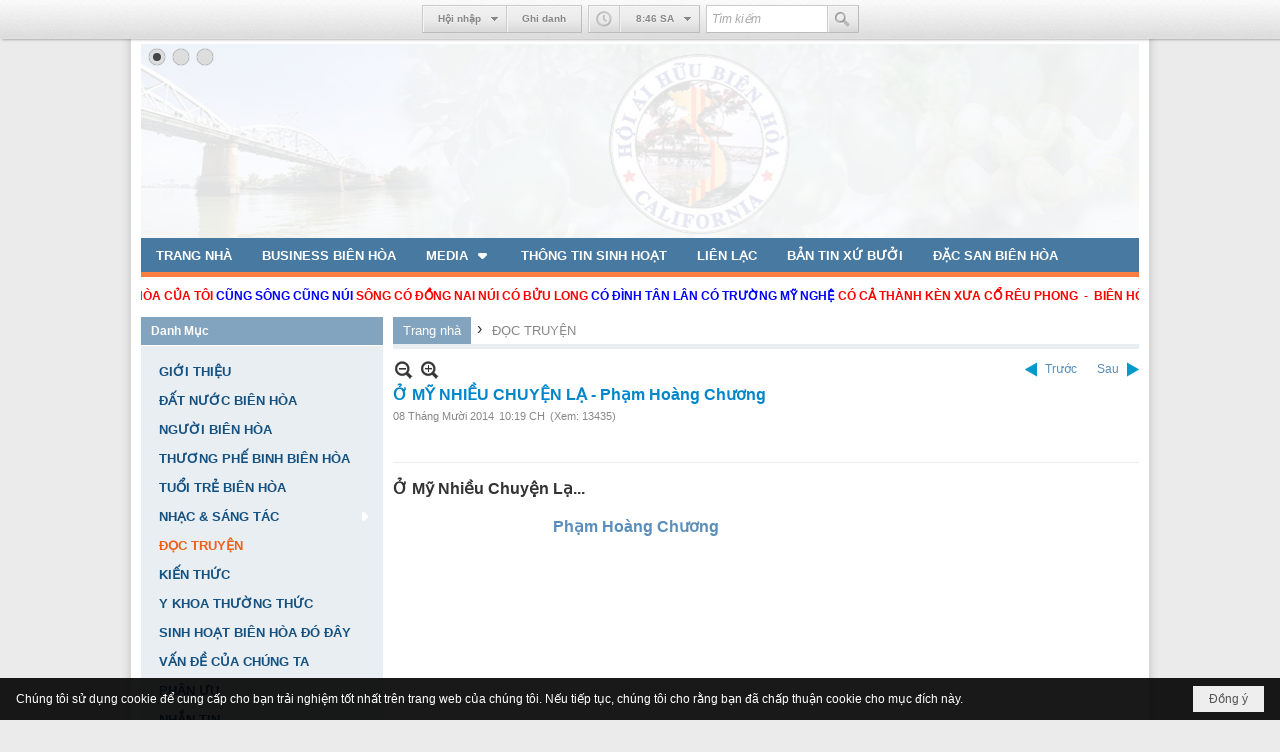

--- FILE ---
content_type: text/html; charset=utf-8
request_url: https://aihuubienhoa.com/a5630/o-my-nhieu-chuyen-la-pham-hoang-chuong
body_size: 34555
content:
<!DOCTYPE html><html lang="vi-VN" data-culture="vi-VN" itemscope itemtype="http://schema.org/WebPage"><head><title>Ở MỸ NHIỀU CHUYỆN LẠ - Phạm Hoàng Chương - ĐỌC TRUYỆN - Ái Hữu Biên Hòa</title><meta http-equiv="Content-Type" content="text/html; charset=utf-8"><meta name="viewport" content="width=device-width, initial-scale=1.0, maximum-scale=5"><meta name="format-detection" content="telephone=no"><link href="https://aihuubienhoa.com/rss/122/doc-truyen" rel="alternate" title="Ái Hữu Biên Hòa - ĐỌC TRUYỆN [RSS]" type="application/rss+xml"><meta id="mt_description" itemprop="description" content="Nếu không, phải chấp nhận sống thanh bần, tri túc, cần kiệm, hay nuơng nhờ vào quỹ xã hội chánh phủ, dù sao... cảm ơn Trời, cũng còn hơn hẳn cuộc sống ở VN"><meta id="mt_entitypage" itemprop="mainEntityOfPage" content="/"><meta property="og:type" content="article"><meta property="og:site_name" content="Ái Hữu Biên Hòa"><meta property="og:url" content="https://aihuubienhoa.com/a5630/o-my-nhieu-chuyen-la-pham-hoang-chuong"><meta itemprop="og:headline" content="Ở MỸ NHIỀU CHUYỆN LẠ - Phạm Hoàng Chương"><meta itemprop="og:description" content="Nếu không, phải chấp nhận sống thanh bần, tri túc, cần kiệm, hay nuơng nhờ vào quỹ xã hội chánh phủ, dù sao... cảm ơn Trời, cũng còn hơn hẳn cuộc sống ở VN"><meta property="og:image" content="https://aihuubienhoa.com/images/file/PHdzoZix0QgBAm4_/bautroi.png"><meta property="og:title" content="Ở MỸ NHIỀU CHUYỆN LẠ - Phạm Hoàng Chương"><meta property="og:description" content="Nếu không, phải chấp nhận sống thanh bần, tri túc, cần kiệm, hay nuơng nhờ vào quỹ xã hội chánh phủ, dù sao... cảm ơn Trời, cũng còn hơn hẳn cuộc sống ở VN"><meta name="twitter:card" content="summary"><meta name="twitter:url" content="https://aihuubienhoa.com/a5630/o-my-nhieu-chuyen-la-pham-hoang-chuong"><meta name="twitter:title" content="Ở MỸ NHIỀU CHUYỆN LẠ - Phạm Hoàng Chương"><meta name="twitter:description" content="Nếu không, phải chấp nhận sống thanh bần, tri túc, cần kiệm, hay nuơng nhờ vào quỹ xã hội chánh phủ, dù sao... cảm ơn Trời, cũng còn hơn hẳn cuộc sống ở VN"><meta name="twitter:image" content="https://aihuubienhoa.com/images/file/PHdzoZix0QgBAm4_/bautroi.png"><meta name="author" content="Ái Hữu Biên Hòa"><meta name="description" content="Nếu không, phải chấp nhận sống thanh bần, tri túc, cần kiệm, hay nuơng nhờ vào quỹ xã hội chánh phủ, dù sao... cảm ơn Trời, cũng còn hơn hẳn cuộc sống ở VN"><script async src="//pagead2.googlesyndication.com/pagead/js/adsbygoogle.js"></script><link href="/content/themes/public/nv3Blue/css/BQCzAND6xPhhXPdEOhIaXMJT9Qs6EhpcwlP1C7IzZvKFfiOs.fcss" rel="preload" as="style"><link href="/content/themes/public/nv3Blue/css/AQAgAOTWN-8wREMt4d-LQPPfvuvh34tA89--6-TWN-8wREMt.fcss" rel="preload" as="style"><link href="/content/plugins/nv3OAuth2Login/css/AQAuAIyty0Vb6ZztxTR9TvcGJ6nFNH1O9wYnqYyty0Vb6Zzt.fcss" rel="preload" as="style"><link href="/content/plugins/nv3Toolbar/css/AQApAEdyc5uNF8zkwAJwt_-6szTAAnC3_7qzNEdyc5uNF8zk.fcss" rel="preload" as="style"><link href="/content/themes/public/nv3Blue/css/AQAkAERJlR5J_F3RWF1q0591g8ZYXWrTn3WDxkRJlR5J_F3R.fcss" rel="preload" as="style"><link href="/content/themes/public/nv3Blue/css/DACaAuif5kthSRjuaNh89l0LXJRo2Hz2XQtclGqugnE1X0sx.fcss" rel="preload" as="style"><link href="/content/themes/public/nv3Blue/browser/AwBNAAmIxZT_dXKHPZK1PO3lUJ49krU87eVQnma0NskSygzg.fcss" rel="preload" as="style"><link href="/content/themes/public/nv3Blue/css/BQCzAND6xPhhXPdEOhIaXMJT9Qs6EhpcwlP1C7IzZvKFfiOs.fcss" rel="stylesheet" type="text/css"><link href="/content/themes/public/nv3Blue/css/AQAgAOTWN-8wREMt4d-LQPPfvuvh34tA89--6-TWN-8wREMt.fcss" rel="stylesheet" type="text/css"><link href="/content/plugins/nv3OAuth2Login/css/AQAuAIyty0Vb6ZztxTR9TvcGJ6nFNH1O9wYnqYyty0Vb6Zzt.fcss" rel="stylesheet" type="text/css"><link href="/content/plugins/nv3Toolbar/css/AQApAEdyc5uNF8zkwAJwt_-6szTAAnC3_7qzNEdyc5uNF8zk.fcss" rel="stylesheet" type="text/css"><link href="/content/themes/public/nv3Blue/css/AQAkAERJlR5J_F3RWF1q0591g8ZYXWrTn3WDxkRJlR5J_F3R.fcss" rel="stylesheet" type="text/css"><link href="/content/themes/public/nv3Blue/css/DACaAuif5kthSRjuaNh89l0LXJRo2Hz2XQtclGqugnE1X0sx.fcss" rel="stylesheet" type="text/css"><link href="/content/themes/public/nv3Blue/browser/AwBNAAmIxZT_dXKHPZK1PO3lUJ49krU87eVQnma0NskSygzg.fcss" rel="stylesheet" type="text/css"><noscript><link type="text/css" rel="stylesheet" href="/content/themes/public/nv3Blue/css/AQAmAINPjKIJW47QTE4han0uQxpMTiFqfS5DGoNPjKIJW47Q.fcss"></noscript><link rel="canonical" href="https://aihuubienhoa.com/a5630/o-my-nhieu-chuyen-la-pham-hoang-chuong"><link rel="icon" sizes="192x192" href="https://aihuubienhoa.com/images/file/gUdjVwwY0wgBAtpR/web-app-icon-ai-huu-bien-hoa-144x144.png"><link rel="icon" sizes="128x128" href="https://aihuubienhoa.com/images/file/gUdjVwwY0wgBAtpR/w150/web-app-icon-ai-huu-bien-hoa-144x144.png"><link rel="apple-touch-icon" href="https://aihuubienhoa.com/images/file/gUdjVwwY0wgBAtpR/web-app-icon-ai-huu-bien-hoa-144x144.png"><link rel="apple-touch-icon" sizes="76x76" href="https://aihuubienhoa.com/images/file/gUdjVwwY0wgBAtpR/w100/web-app-icon-ai-huu-bien-hoa-144x144.png"><link rel="apple-touch-icon" sizes="120x120" href="https://aihuubienhoa.com/images/file/gUdjVwwY0wgBAtpR/w150/web-app-icon-ai-huu-bien-hoa-144x144.png"><link rel="apple-touch-icon" sizes="152x152" href="https://aihuubienhoa.com/images/file/gUdjVwwY0wgBAtpR/web-app-icon-ai-huu-bien-hoa-144x144.png"><meta name="apple-mobile-web-app-title" content="AHBH"><meta name="application-name" content="AHBH"><link rel="shortcut icon" type="image/x-icon" href="https://aihuubienhoa.com/images/file/gUdjVwwY0wgBAtpR/web-app-icon-ai-huu-bien-hoa-144x144.png"><script id="script_loader_init">document.cookie='fn_screen='+window.innerWidth+'x'+window.innerHeight+'; path=/';if(!$)var _$=[],_$$=[],$=function(f){_$.push(f)},js_loader=function(f){_$$.push(f)}</script><script>(function(){var l=window.language,a={"message":"Thông báo","ok":"Đồng ý","cancel":"Hủy lệnh","close":"Đóng lại","enable_cookie":"Trình duyệt của bạn đã tắt cookie. Hãy chắc chắn rằng cookie được bật và thử lại.","":""};if(!l){l=window.language={}}for(var n in a){if(!l[n])l[n]=a[n]}})()</script><style>
body {}

	.visible-mobile{display:none !important}
	.visible-tablet{display:none !important}
	.visible-classic{display:none !important}
</style><style>.nw_pagepost_hascontent_visible{display:block}.nw_pagepost_hascontent_hidden{display:none}</style></head><body class="lang_vi  body_toolbars_top css_device_Modern"><div id="meta_publisher" itemprop="publisher" itemscope itemtype="https://schema.org/Organization"><div itemprop="logo" itemscope itemtype="https://schema.org/ImageObject"><meta itemprop="url" content="https://aihuubienhoa.com/images/site/logo.png"><meta itemprop="width" content="170"><meta itemprop="height" content="37"></div><meta itemprop="name" content="Ái&#32;Hữu&#32;Biên&#32;Hòa"><meta itemprop="url" content="https://aihuubienhoa.com/"></div><div class="bg_body_head"><div></div></div><div class="bg_body"><div id="toolbarnav_1" class="nw_toolbars_nav hidden-mobile nw_toolbars_nav_TOP"><div class="nw_toolbars_nav_b"><div class="nw_toolbars_nav_c"><div class="nw_toolbars_group_left"></div><div class="nw_toolbars_group_center"><div id="tlb_1" class="nw_toolbar_btn"><div class="nw_group_button"><div class="nw_dropdown_menu nw_ui_control"><div class="nw_dropdown_menu_title"><span class="nw_dropdown_menu_text">Hội nhập</span></div><div class="nw_dropdown_menu_hand"></div><div class="nw_ui_menu nw_toolbars_popup"><div class="nw_ui_menu_wrap nw_login_popup"><div class="nw_ui_menu_list"><div class="content nw_tlb_form"><div class="nw_forms nw_forms_login"><form action="//aihuubienhoa.com/login/" method="post" autocomplete="off"><div class="nw_forms_div"><div class="nff"><div class="nff_field"><div class="nff_title" id="m_login_username_label">Tên thành viên</div><span data-valmsg-replace="true" data-valmsg-for="m_login_username" class="field-validation-valid"></span><div class="nff_content"><input type="text" spellcheck="false" value="" name="m_login_username" id="m_login_username" aria-labelledby="m_login_username_label" data-val-required="Xin nhập vào ô &quot;Tên thành viên&quot;" data-val-length-min="4" data-val-length-max="128" maxlength="128" data-val-length="Độ dài của ô &quot;Tên thành viên&quot; không hợp lệ (4 - 128 ký tự)" data-val-regex-pattern="^[0-9a-zA-Z@$_]{4,48}$" data-val-regex="Tên thành viên không hợp lệ (a-z A-Z 0-9 $ @ _)" data-val="true" tabindex="0" class="textbox username"></div><div class="clear"></div></div></div><div class="nff"><div class="nff_field"><div class="nff_title" id="m_login_password_label">Mật mã</div><span data-valmsg-replace="true" data-valmsg-for="m_login_password" class="field-validation-valid"></span><div class="nff_content"><input type="password" name="m_login_password" id="m_login_password" aria-labelledby="m_login_password_label" data-val-required="Xin nhập vào ô &quot;Mật mã&quot;" data-val-length-min="4" data-val-length-max="48" maxlength="48" data-val-length="Độ dài của ô &quot;Mật mã&quot; không hợp lệ (4 - 48 ký tự)" data-val="true" tabindex="0" class="textbox password"></div><div class="clear"></div></div></div><div class="clear"></div></div><div class="nw_forms_footer"><div class="a_link"><a class="a_forgot_password" rel="nofollow" href="/forgotpassword/L2E1NjMwL28tbXktbmhpZXUtY2h1eWVuLWxhLXBoYW0taG9hbmctY2h1b25n">Quên mật mã ?</a><span>&nbsp;&nbsp;|&nbsp;&nbsp;</span><a class="a_register" rel="nofollow" href="/user/register/L2E1NjMwL28tbXktbmhpZXUtY2h1eWVuLWxhLXBoYW0taG9hbmctY2h1b25n">Ghi danh</a></div><input type="submit" name="submit" value="Hội nhập" class="button" tabindex="0"></div><div class="oauth2_login_content_container"><div class="oauth2_login_content_title">Hội nhập với</div><div class="oauth2_login_content oauth2_button"><a title="Hội nhập qua Google" href="/cmd/spr_oauth2?srv=google&r=aHR0cHM6Ly9haWh1dWJpZW5ob2EuY29tL2E1NjMwL28tbXktbmhpZXUtY2h1eWVuLWxhLXBoYW0taG9hbmctY2h1b25n" class="oauth2_google">Hội nhập qua Google</a><a title="Hội nhập qua Facebook" href="/cmd/spr_oauth2?srv=facebook&r=aHR0cHM6Ly9haWh1dWJpZW5ob2EuY29tL2E1NjMwL28tbXktbmhpZXUtY2h1eWVuLWxhLXBoYW0taG9hbmctY2h1b25n" class="oauth2_facebook">Hội nhập qua Facebook</a><a title="Hội nhập qua Twitter" href="/cmd/spr_oauth2?srv=twitter&r=aHR0cHM6Ly9haWh1dWJpZW5ob2EuY29tL2E1NjMwL28tbXktbmhpZXUtY2h1eWVuLWxhLXBoYW0taG9hbmctY2h1b25n" class="oauth2_twitter">Hội nhập qua Twitter</a><a title="Hội nhập qua Windows Live" href="/cmd/spr_oauth2?srv=windows&r=aHR0cHM6Ly9haWh1dWJpZW5ob2EuY29tL2E1NjMwL28tbXktbmhpZXUtY2h1eWVuLWxhLXBoYW0taG9hbmctY2h1b25n" class="oauth2_windows">Hội nhập qua Windows Live</a><a title="Hội nhập qua Paypal" href="/cmd/spr_oauth2?srv=paypal&r=aHR0cHM6Ly9haWh1dWJpZW5ob2EuY29tL2E1NjMwL28tbXktbmhpZXUtY2h1eWVuLWxhLXBoYW0taG9hbmctY2h1b25n" class="oauth2_paypal">Hội nhập qua Paypal</a><a title="Hội nhập qua Linkedin" href="/cmd/spr_oauth2?srv=linkedin&r=aHR0cHM6Ly9haWh1dWJpZW5ob2EuY29tL2E1NjMwL28tbXktbmhpZXUtY2h1eWVuLWxhLXBoYW0taG9hbmctY2h1b25n" class="oauth2_linkedin">Hội nhập qua Linkedin</a><a title="Hội nhập qua Amazon" href="/cmd/spr_oauth2?srv=amazon&r=aHR0cHM6Ly9haWh1dWJpZW5ob2EuY29tL2E1NjMwL28tbXktbmhpZXUtY2h1eWVuLWxhLXBoYW0taG9hbmctY2h1b25n" class="oauth2_amazon">Hội nhập qua Amazon</a><a title="Hội nhập qua Yahoo" href="/cmd/spr_oauth2?srv=yahoo&r=aHR0cHM6Ly9haWh1dWJpZW5ob2EuY29tL2E1NjMwL28tbXktbmhpZXUtY2h1eWVuLWxhLXBoYW0taG9hbmctY2h1b25n" class="oauth2_yahoo">Hội nhập qua Yahoo</a></div></div></form></div></div></div></div></div></div><a href="/user/register/L2E1NjMwL28tbXktbmhpZXUtY2h1eWVuLWxhLXBoYW0taG9hbmctY2h1b25n">Ghi danh</a></div></div><div id="tlb_3" class="nw_toolbar_btn"><div class="nw_group_button"><div class="nw_dropdown_menu nw_dropdown_menu_nohand"><span class="icon" style="background-image:url(/images/site/clock.png)"></span><div class="nw_dropdown_menu_title"><span class="nw_dropdown_menu_text"><span class="nw_tlb_clock_time">12:43 SA</span></span></div><div class="nw_dropdown_menu_hand"></div><div class="nw_ui_menu"><div class="nw_ui_menu_wrap"><div class="nw_ui_menu_list"><div class="content nw_tlb_clock"><div class="nw_tlb_clock_calendar"><div class="nw_tlb_clock_dayofweek">Thứ Tư</div><div class="nw_tlb_clock_date">21</div><div class="nw_tlb_clock_month">Tháng Giêng</div><div class="nw_tlb_clock_year">2026</div></div><div class="nw_tlb_clock_animate"><ul class="nw_tlb_clock_face"><li class="nw_tlb_clock_sec"></li><li class="nw_tlb_clock_hour"></li><li class="nw_tlb_clock_minute"></li></ul></div><div class="clear"></div></div></div></div></div></div></div><script>$(function(){$("#tlb_3").tlb_clock({srDate:new Date(2026,0,21,0,43,15),clDate:new Date(),client:true})})</script></div><div id="tlb_2" class="nw_toolbar_btn"><form action="/search"><div class="nw_group_button tlb_search"><span class="nw_textbox"><input class="tlb_search_txt" style="width:120px" type="text" maxlength="48" placeholder="Tìm kiếm" name="k"></span><button class="icon tlb_search_btn" title="Tìm kiếm" type="submit"><span class="icon" style="background-image:url(/images/site/search.png)"></span></button></div><input type="hidden" value="L2E1NjMwL28tbXktbmhpZXUtY2h1eWVuLWxhLXBoYW0taG9hbmctY2h1b25n" name="r"></form></div></div><div class="nw_toolbars_group_right"></div></div></div></div><div id="nw_root" class="nw_root"><div class="nw_lym_area nw_lym_container"><div class="nw_lym_row" data-name="Row" id="nwwg_1" data-wid="1"><div class="nw_lym_content"><div class="nw_widget" data-name="Banner" id="nwwg_69" data-wid="69"><div class="nw_boxing_padding nw_adspot nw_slide_adspotgroup" id="adspotgroup_id__69" data-effect="fade,sliceDownRight,sliceDownLeft,sliceUpRight,sliceUpLeft,sliceDownCenter,sliceUpDownCenter,sliceUpDownRight,sliceUpDownLeft,slideInLeft,slideInRight,slideFade,sliceGlass,hozSliceRightDown,hozSliceLeftDown,hozFold,hozSliceRightLeft,boxRandomOpacity,boxRain,boxRainReverse,boxRainGrow,boxRainGrowReverse,expandBlocks,expandBlocksRandom,fold,spiralIn,spiralOut,dropBlocks,dropBlocksTop,dropBlocksRandom,blocksSpread,blocksGlass,fadeFour,cubeHide,squaresIn,squaresOut,tiles3D,blinds3D" data-time="10000" data-duration="2000" data-hover="1" data-playbtn="1" data-nextbackbtn="1" data-paging="1" style="width:1000px;height:200px" data-width="1000" data-height="200"><div id="adspot_id__1" class="advcurrent" data-content="&lt;div class=&quot;nw_async noscript&quot; data-type=&quot;adspot&quot; data-src=&quot;/banner/1/635370044815916763/635230020230823001&quot;&gt;&lt;noscript&gt;&lt;iframe title=&quot;adv&quot; class=&quot;adspot_iframe&quot; src=&quot;/banner/1/635370044815916763/635230020230823001&quot; style=&quot;border:0&quot;&gt;&lt;/iframe&gt;&lt;/noscript&gt;&lt;/div&gt;"><div><noscript><iframe title="adv" class="adspot_iframe" src="/banner/1/635370044815916763/635230020230823001" style="border:0"></iframe></noscript></div><div class="clear"></div></div><div id="adspot_id__2" style="display:none" data-content="&lt;div class=&quot;nw_async noscript&quot; data-type=&quot;adspot&quot; data-src=&quot;/banner/2/635360899040800527/635230020230823001&quot;&gt;&lt;noscript&gt;&lt;iframe title=&quot;adv&quot; class=&quot;adspot_iframe&quot; src=&quot;/banner/2/635360899040800527/635230020230823001&quot; style=&quot;border:0&quot;&gt;&lt;/iframe&gt;&lt;/noscript&gt;&lt;/div&gt;"><div></div><div class="clear"></div></div><div id="adspot_id__3" style="display:none" data-content="&lt;div class=&quot;nw_async noscript&quot; data-type=&quot;adspot&quot; data-src=&quot;/banner/3/635360899154863428/635230020230823001&quot;&gt;&lt;noscript&gt;&lt;iframe title=&quot;adv&quot; class=&quot;adspot_iframe&quot; src=&quot;/banner/3/635360899154863428/635230020230823001&quot; style=&quot;border:0&quot;&gt;&lt;/iframe&gt;&lt;/noscript&gt;&lt;/div&gt;"><div></div><div class="clear"></div></div></div></div><div class="clear"></div></div></div><div class="nw_lym_row" data-name="Row" id="nwwg_72" data-wid="72"><div class="nw_lym_content"><div class="nw_widget" style="margin-bottom:&#32;10px;" data-name="Top&#32;Menu" id="nwwg_71" data-wid="71"><div class="nw_menu_horizontal nw_menu_popup"><div class="nw_boxing_padding nw_menu_container nw_menu_root"><ul class="ulMenu ulMenu_0"><li class="liMenu liMenuFirst"><a tabindex="0" class="aMenu" href="/" title="TRANG NHÀ"><span class="nw_menu_text">TRANG NHÀ</span></a></li><li class="liMenu"><a tabindex="0" class="aMenu" href="/p110/business-bien-hoa" title="BUSINESS BIÊN HÒA"><span class="nw_menu_text">BUSINESS BIÊN HÒA</span></a></li><li class="liMenu liMenuHasChild"><a tabindex="0" class="aMenu" href="/p105/media" title="MEDIA" role="button" aria-expanded="false" id="F7hJustykgib"><span class="nw_menu_btn"></span><span class="nw_menu_text">MEDIA</span></a><ul class="ulMenu ulMenu_1" aria-hidden="true" aria-labelledby="F7hJustykgib"><li class="liMenu liMenuFirst"><a tabindex="-1" class="aMenu" href="/p108/album-nhac" title="ALBUM NHẠC"><span class="nw_menu_text">ALBUM NHẠC</span></a></li><li class="liMenu"><a tabindex="-1" class="aMenu" href="/p106/slide-show" title="SLIDE SHOW"><span class="nw_menu_text">SLIDE SHOW</span></a></li><li class="liMenu liMenuLast"><a tabindex="-1" class="aMenu" href="/p107/video" title="VIDEO"><span class="nw_menu_text">VIDEO</span></a></li></ul></li><li class="liMenu"><a tabindex="0" class="aMenu" href="/p104/thong-tin-sinh-hoat" title="THÔNG TIN SINH HOẠT"><span class="nw_menu_text">THÔNG TIN SINH HOẠT</span></a></li><li class="liMenu"><a tabindex="0" class="aMenu" href="/p109/lien-lac" title="LIÊN LẠC"><span class="nw_menu_text">LIÊN LẠC</span></a></li><li class="liMenu"><a tabindex="0" class="aMenu" href="/p111/ban-tin-xu-buoi" title="BẢN TIN XỨ BƯỞI"><span class="nw_menu_text">BẢN TIN XỨ BƯỞI</span></a></li><li class="liMenu liMenuLast"><a tabindex="0" class="aMenu" href="/p112/dac-san-bien-hoa" title="ĐẶC SAN BIÊN HÒA"><span class="nw_menu_text">ĐẶC SAN BIÊN HÒA</span></a></li></ul><div class="clear"></div></div></div></div><div class="nw_widget" data-name="HÀNG&#32;CHỮ&#32;CHẠY&#32;NGANG" id="nwwg_220" data-wid="220"><div class="nw_boxing_padding nw_adspot nw_marhoz_adspotgroup" id="adspotgroup_id__220" data-effect="continous" data-time="4600" data-duration="600" style="height:30px"><div class="nw_marhoz_adspotgroup_w"><div id="adspot_id__43"><div class="nw_async noscript" data-type="adspot" data-src="/banner/43/636650534205357162/635230020230823001"><noscript><iframe title="adv" class="adspot_iframe" src="/banner/43/636650534205357162/635230020230823001" style="border:0"></iframe></noscript></div><div class="clear"></div></div></div></div></div><div class="clear"></div></div></div><div class="nw_lym_row" data-name="Row" id="nwwg_17" data-wid="17"><div class="nw_lym_area"><div class="nw_lym_col col-lg-3" data-name="Zone" id="nwwg_19" data-wid="19"><div class="nw_lym_content"><div class="nw_widget" data-name="Danh&#32;Mục" id="nwwg_75" data-wid="75"><div class="nw_boxing"><div class="nw_boxing_title">Danh Mục</div><div class="nw_boxing_content"><div class="nw_menu_vertical nw_menu_popup"><div class="nw_boxing_padding nw_menu_container nw_menu_root"><ul class="ulMenu ulMenu_0"><li class="liMenu liMenuFirst"><a tabindex="0" class="aMenu" href="/p114/gioi-thieu" title="GIỚI THIỆU"><span class="nw_menu_text">GIỚI THIỆU</span></a></li><li class="liMenu"><a tabindex="0" class="aMenu" href="/p123/dat-nuoc-bien-hoa" title="ĐẤT NƯỚC BIÊN HÒA"><span class="nw_menu_text">ĐẤT NƯỚC BIÊN HÒA</span></a></li><li class="liMenu"><a tabindex="0" class="aMenu" href="/p120/nguoi-bien-hoa" title="NGƯỜI BIÊN HÒA"><span class="nw_menu_text">NGƯỜI BIÊN HÒA</span></a></li><li class="liMenu"><a tabindex="0" class="aMenu" href="/p126/thuong-phe-binh-bien-hoa" title="THƯƠNG PHẾ BINH BIÊN HÒA"><span class="nw_menu_text">THƯƠNG PHẾ BINH BIÊN HÒA</span></a></li><li class="liMenu"><a tabindex="0" class="aMenu" href="/p121/tuoi-tre-bien-hoa" title="TUỔI TRẺ BIÊN HÒA"><span class="nw_menu_text">TUỔI TRẺ BIÊN HÒA</span></a></li><li class="liMenu liMenuHasChild"><a tabindex="0" class="aMenu" href="/p117/nhac-sang-tac" title="NHẠC &amp; SÁNG TÁC" role="button" aria-expanded="false" id="t5HSaz1u0yLy"><span class="nw_menu_btn"></span><span class="nw_menu_text">NHẠC &amp; SÁNG TÁC</span></a><ul class="ulMenu ulMenu_1" aria-hidden="true" aria-labelledby="t5HSaz1u0yLy"><li class="liMenu liMenuFirst"><a tabindex="-1" class="aMenu" href="/p118/tho" title="THƠ"><span class="nw_menu_text">THƠ</span></a></li><li class="liMenu liMenuLast"><a tabindex="-1" class="aMenu" href="/p119/van" title="VĂN"><span class="nw_menu_text">VĂN</span></a></li></ul></li><li class="liMenu liMenuActive liMenuHold"><a tabindex="0" class="aMenu" href="/p122/doc-truyen" title="ĐỌC TRUYỆN"><span class="nw_menu_text">ĐỌC TRUYỆN</span></a></li><li class="liMenu"><a tabindex="0" class="aMenu" href="/p124/kien-thuc" title="KIẾN THỨC"><span class="nw_menu_text">KIẾN THỨC</span></a></li><li class="liMenu"><a tabindex="0" class="aMenu" href="/p128/y-khoa-thuong-thuc" title="Y KHOA THƯỜNG THỨC"><span class="nw_menu_text">Y KHOA THƯỜNG THỨC</span></a></li><li class="liMenu"><a tabindex="0" class="aMenu" href="/p127/sinh-hoat-bien-hoa-do-day" title="SINH HOẠT BIÊN HÒA ĐÓ ĐÂY"><span class="nw_menu_text">SINH HOẠT BIÊN HÒA ĐÓ ĐÂY</span></a></li><li class="liMenu"><a tabindex="0" class="aMenu" href="/p125/van-de-cua-chung-ta" title="VẤN ĐỀ CỦA CHÚNG TA"><span class="nw_menu_text">VẤN ĐỀ CỦA CHÚNG TA</span></a></li><li class="liMenu"><a tabindex="0" class="aMenu" href="/p116/phan-uu" title="PHÂN ƯU"><span class="nw_menu_text">PHÂN ƯU</span></a></li><li class="liMenu liMenuLast"><a tabindex="0" class="aMenu" href="/p115/nhan-tin" title="NHẮN TIN"><span class="nw_menu_text">NHẮN TIN</span></a></li></ul><div class="clear"></div></div></div></div></div></div><div class="nw_widget" data-name="Số&#32;Lượng&#32;Truy&#32;Cập" id="nwwg_167" data-wid="167"><div class="nw_boxing"><div class="nw_boxing_title">Số Lượng Truy Cập</div><div class="nw_boxing_content"><div class="nw_boxing_padding"><div class="nw_analytics_visitor">1,000,000 </div></div></div></div></div><div class="nw_widget" data-name="HÀNG&#32;CHỮ&#32;CHẠY&#32;DỌC" id="nwwg_197" data-wid="197"><div class="nw_boxing_padding nw_adspot nw_marver_adspotgroup" id="adspotgroup_id__197" data-effect="continous" data-time="10000" data-duration="600" style="height:0px"><div class="nw_marver_adspotgroup_h"><div id="adspot_id__24"><div class="nw_async noscript" data-type="adspot" data-src="/banner/24/638627342660258601/635230020230823001"><noscript><iframe title="adv" class="adspot_iframe" src="/banner/24/638627342660258601/635230020230823001" style="border:0"></iframe></noscript></div><div class="clear"></div></div></div></div></div><div class="clear"></div></div></div><div class="nw_lym_col col-lg-9" data-name="Zone" id="nwwg_20" data-wid="20"><div class="nw_lym_content"><div class="nw_widget" style="margin-bottom:10px" data-name="Navigator" id="nwwg_99" data-wid="99"><div class="nw_navigator" role="navigation" aria-label="Navigator"><ul class="ulNav"><li class="liNav liHome"><a class="aNav" href="/"><span class="aNavText">Trang nhà</span></a></li><li class="liSeperator">›</li><li class="liNav liNavFirst liNavLast liNavActive"><a class="aNav" href="/p122/doc-truyen" title="ĐỌC TRUYỆN"><span class="aNavText">ĐỌC TRUYỆN</span></a></li></ul><div class="clear"></div></div></div><div class="nw_widget" data-name="Content" id="nwwg_9" data-wid="9"><div role="article" itemscope itemtype="http://schema.org/Article" itemref="meta_publisher mt_entitypage"><a id="pDetail" rel="nofollow" href="/a5630/o-my-nhieu-chuyen-la-pham-hoang-chuong" title="Ở&#32;MỸ&#32;NHIỀU&#32;CHUYỆN&#32;LẠ&#32;-&#32;Phạm&#32;Hoàng&#32;Chương" itemprop="url"></a><div class="nw_post_detail_container nw_post_detail_container_brief"><div class="nw_post_detail pd_printable" id="pd_detail_5630"><div id="dltp_image" itemprop="image" itemscope itemtype="https://schema.org/ImageObject"><meta itemprop="url" content="/images/file/PHdzoZix0QgBAm4_/bautroi.png"><meta itemprop="width" content="366"><meta itemprop="height" content="270"></div><div class="pd_header"><div class="pd_header_content"><div class="pd_tools pd_tools_top"><div class="pd_nextback"><a class="prevpost" href="/p122a5636/50-nam-cho-doi-tao-mo-mua-thu-giao-chi" title="Trước"><span class="icon"></span>Trước</a><a class="nextpost" href="/p122a5602/hoi-uc-sai-gon-thoi-linh-chien-nguyen-ngoc-chinh" title="Sau"><span class="icon"></span>Sau</a></div><div class="pd_zoom noscript"><a class="zoomin" title="Thu nhỏ" onclick="return news.zoomin()"><span class="icon"></span></a><a class="zoomout" title="Phóng to" onclick="return news.zoomout()"><span class="icon"></span></a></div><div class="clear"></div></div><div class="pd_title"><h1 id="dltp_name" itemprop="name headline">Ở MỸ NHIỀU CHUYỆN LẠ - Phạm Hoàng Chương</h1></div><div class="pd_info"><span class="pd_date">08 Tháng Mười 2014</span><span class="pd_time">10:19 CH</span><span class="pd_view">(Xem: 13435)</span><time id="dltp_date" itemprop="datePublished dateModified" datetime="2014-10-08"></time></div><div class="noscript nw_addthis_container nw_addthis_container_16" data-html="&lt;div addthis:url=&quot;https://aihuubienhoa.com/a5630/o-my-nhieu-chuyen-la-pham-hoang-chuong&quot; addthis:title=&quot;Ở MỸ NHIỀU CHUYỆN LẠ - Phạm Hoàng Chương&quot; addthis:description=&quot;Nếu không, phải chấp nhận sống thanh bần, tri túc, cần kiệm, hay nuơng nhờ vào quỹ xã hội chánh phủ, dù sao... cảm ơn Trời, cũng còn hơn hẳn cuộc sống ở VN&quot; class=&quot;addthis_toolbox addthis_default_style addthis_16x16_style&quot;&gt;&lt;a class=&quot;addthis_button_facebook&quot;&gt;&lt;/a&gt;&lt;a class=&quot;addthis_button_twitter&quot;&gt;&lt;/a&gt;&lt;a class=&quot;addthis_button_compact&quot;&gt;&lt;/a&gt;&lt;/div&gt;"></div><div class="clear"></div></div></div><div class="pd_description nw_zoomcontent normal"><div><div itemprop="description"><h3><span style="font-size: 16px;">Ở Mỹ Nhiều Chuyện Lạ...</span></h3><h3><span style="font-size: 16px;">&nbsp; &nbsp; &nbsp; &nbsp; &nbsp; &nbsp; &nbsp; &nbsp; &nbsp; &nbsp; &nbsp; &nbsp; &nbsp; &nbsp; &nbsp; &nbsp; &nbsp; &nbsp; &nbsp; &nbsp;&nbsp;<a href="http://vietbao.com/author/post/3931/1/pham-hoang-chuong?r=L3AyMTA1MjhhMjI3NTE2L28tbXktbmhpZXUtY2h1eWVuLWxh">Phạm Hoàng Chương</a></span></h3><h3><span style="font-size: 16px;">&nbsp;<img src="/images/site/blank.png" data-info="344,146" width="344" height="146" style="float: none; margin: 0px; border-width: 0px;" class="imglazy imgcontent" data-original="https://encrypted-tbn3.gstatic.com/images?q=tbn:ANd9GcTsyDDjv8vceFdLIhDCwS7wCUpjWMEMn6f4x1fw7yfMbz23xNlHQQ" alt="blank"><noscript><img src="https://encrypted-tbn3.gstatic.com/images?q=tbn:ANd9GcTsyDDjv8vceFdLIhDCwS7wCUpjWMEMn6f4x1fw7yfMbz23xNlHQQ" data-info="344,146" width="344" height="146" style="float: none; margin: 0px; border-width: 0px;"></noscript></span></h3><span style="font-size: 16px;">&nbsp; &nbsp;<b>s</b><em>au 30 năm định cư tại Hoa Kỳ, t</em><i>ác giả&nbsp;</i><em>kể nhiều cảnh khác thường trong đời sống Mỹ. Ông là một nhà giáo hưu trí, cư dân Riverside, đã góp nhiều bài viết đặc biệt cho giải thưởng Việt Báo từ năm đầu tiên, và nhận giải Chung Kết Viết Về Nước Mỹ 2009.</em></span><br ><span style="font-size: 16px;">&nbsp;&nbsp;&nbsp;&nbsp;&nbsp;&nbsp;&nbsp;&nbsp;&nbsp;&nbsp;&nbsp;&nbsp;&nbsp;&nbsp;&nbsp;&nbsp;&nbsp;&nbsp;&nbsp;&nbsp;&nbsp;&nbsp;&nbsp;&nbsp;&nbsp;&nbsp;&nbsp;&nbsp;&nbsp;&nbsp;&nbsp; * * *</span><br ><span style="font-size: 16px;"><a name="more"></a></span><br ><span style="font-size: 16px;">Tôi qua Mỹ vừa đúng 30 năm, nói, nghe tiếng Mỹ thông suốt, đọc sách báo coi tivi Mỹ nhiều, quen với phong tục luật lệ Mỹ rồi mà lâu lâu vẫn thấy nhiều chuyện lạ. Có lẽ nó không lạ với dân Mỹ bản xứ, tuổi trẻ Việt Nam sinh và lớn lên ở đây, hay người Việt qua đây từ 75, nhưng với tôi, có lẽ cái văn hóa Việt hấp thụ từ nhỏ nó còn rõ nét, nên thấy là lạ.<br >Như cái bà Mỹ đen già yếu đi ngơ ngơ trên bờ xa lộ mới đây bị anh cảnh sát da trắng vạm vỡ vật ra đất, thoi đấm loạn xạ, tivi báo chí loan tin liên tục mấy ngày liền, ai nấy đều thất kinh. Ở Mỹ, phụ nữ là number ONE, đàn ông number TEN, chồng đánh vợ đi ở tù, mất job, mà sao có chuyện lạ như vầy?<br >Hỏi ra là như vầy: anh cảnh sát thấy đi như vậy nguy hiểm quá, ngừng xe, xuống yêu cầu không được đi như vậy nữa, nguy hiểm. Thay vì nghe lời, bà lại to tiếng mắng chửi sao đó, hắn nổi xung lên, lôi vật ra đất, thoi đấm túi bụi vô ngực vô mặt cho hả tức. Cũng khá khen ai rình đâu đó hồi nào mà quay được cái video "shocking" đó phát tán lên mạng nhanh như điện, mới vài ba ngày mà cả thế giới đều biết.<br >Lạ ở chỗ cảnh sát chuyên nghiệp, rành luật lệ hơn ai hết, mà không kiềm chế nổi sự nóng nảy, đàn ông to con lực lưỡng mà lại ra tay vũ phu liên tục với một bà già co quắp nằm chịu trận dưới đất. Lạ hơn nữa là bà già được ty cảnh sát bồi thường một triệu rưỡi "đô" để lo thuốc thang, còn hơn trúng số độc đắc. Cả đời đi làm để dành chắc gì đuợc một triệu, mà bà này chỉ cắn răng chịu đòn có hai phút mà ẵm được số tiền lớn như vậy. Ai nói bà ta xui xẻo gặp trúng anh cảnh sát thứ dữ? Phải nói "hên lắm mới gặp cop Mỹ trắng", vì ngay từ đầu, da trắng mà đánh da đen đã là bị lỗi "kỳ thị chủng tộc"rồi, chưa nói tới ai lỗi ai phải. Mỹ đen mà đánh Mỹ đen, hay trắng mà đánh trắng, chưa chắc đã được bồi thường nhiều vậy. Hên nữa là nhờ có kỹ thuật cell phone, camera tối tân ai đó quay đúng lúc, rồi lại thêm nhờ có tự do thông tin, không có mấy cái ban bệ của cái đảng đỉnh cao trí tuệ nào đó kiểm soát, nên mới có thể đưa ra làm bằng chứng không chối cãi được. Đúng là "Tái bà mất ngựa". Tưởng là xui mà hóa ra lại có lộc lớn.<br >Nói chuyện cảnh sát Mỹ, mấy ông "cop" này cũng có nhiều ông tự tung tự tác quá đáng, có súng trong tay nên ra tay bắn chết dân oan hoài hoài, vì lý do tự vệ, hay vì quá đa nghi, thấy ai cũng nghĩ họ sắp bắn mình, chi bằng "tiên hạ thủ vi cường" cho chắc ăn. Đàn ông bị bắn không ai nói, trẻ con vị thành niên và đàn bà nhỏ con cũng bị bắn chết thẳng tay, nên báo chí tivi mới làm to chuyện đăng tin liên tục. Nạn nhân bị bắn là Việt Nam cũng có, mà Mễ, hay Mỹ đen cũng có, nên luật sư bênh vực lấy lí do kỳ thị dân thiểu số hầu như luôn luôn thắng kiện, được đền bù.<br >Lại nhớ hôm nọ mình đang chạy trên freeway 10 West, tính exit xuông Harbor mà trời nắng chóa mắt, phải mang kính đen, nên tưởng lầm Haster là Harbor, bèn mở đèn signal. Vừa quẹo phải xuống thì chợt con mắt nhận ra Haster, bèn vội vàng thụt lui, quay lại lên freeway, đậu đỡ trên khoảng đất tam giác bên lề (shoulder) mấy giây, ngoái cổ lại coi có xe tới không.</span><br ><span style="font-size: 16px;">Không thấy xe tới, bèn len vô slow lane chạy tiếp, ai dè xe police rượt theo tức thì, chớp đèn xanh đỏ loang loáng. Trong bụng tự hỏi mình đâu có làm gì sai trái, đau khổ tìm chỗ đậu. Tên cop trẻ Mỹ trắng hỏi tại sao đậu ở "shoulder". Trả lời "để ngoái cổ lai coi không có xe chạy tới thì đi tiếp". Nó nói,"Never park on the shoulder!" Tôi thấy vô lý, bực mình to tiếng, "Vậy chứ mấy nguời làm xa lộ built cái shoulder đó để làm gì? Lỡ xe bị trouble có chỗ để núp vô tránh chứ. Nó nói, "Nhưng xe ông không có trouble ". Mình cũng hết biết đường cãi. Thế là nó cho cái ticket 290 $, nuốn học traffic school thì 350$. Mất tiền oan đã tức, mà bực mình phải lái qua Wesminster ra tòa xin giảm xuống, mất công nữa,chưa kể bị 1 point vô record. Bạn tôi nghe chuyện, góp ý, "Phải chi lúc đó anh mở đènemergency chớp chớp,</span><br ><span style="font-size: 16px;"><img align="left" src="/images/site/blank.png" data-info="240,194" class="imglazy imgcontent" data-original="https://encrypted-tbn0.gstatic.com/images?q=tbn:ANd9GcQH8xn-e6xtkFY7qJWtd3TF_q6Dl5jJjpxTJObLoQc6juxYncUq3g" alt="blank"><noscript><img align="left" src="https://encrypted-tbn0.gstatic.com/images?q=tbn:ANd9GcQH8xn-e6xtkFY7qJWtd3TF_q6Dl5jJjpxTJObLoQc6juxYncUq3g" data-info="240,194"></noscript></span><br ><span style="font-size: 16px;">&nbsp;bước ra khỏi xe, mở hood lên, giả đò lúi húi sửa... thì cop nó không phạt rồi. Tôi đã từng làm như vậy rồi." Ai mà biết cái trick đó, ở Mỹ đậu bằng lái 29 năm rồi mà còn không biết có cái luật hễ signal xuống exit là phải xuống luôn,rồi tìm đường lên freeway lại sau. Xưa nay biết bao lần "bé cái lầm" như lần này rồi, có sao đâu. Cuốn sách DMW phát để học thi bằng lái đâu có nói vụ exit freeway đó. Với lại, ai mà ngờ là có xe police đang trờ tới đàng sau. Năm xui tháng hạn, nói theo tử vi, đại tiểu hạn trùng phùng ở Thiên Di, có Song mã gặp song Triệt,quan phù thái tuế bạch hổ, thì phải chịu nạn ra tòa thôi.<br >Rồi chuyện nhà thương ở Mỹ, cũng "chém kinh hồn không thua gì bên VN. Năm ngoái, tôi ăn mít bị bón 3 ngày không đi cầu được, ba ông bác sĩ tây y lẫn đông y dọa "ruột tắc", đi emergency cứu cấp gấp, kẻo phải mổ cắt bỏ một khúc. Ở community hospital, bác sĩ soi ruột cũng nói ruột xoắn, phải nằm lại overnight để theo dõi. Ai dè, ngủ nhà thương chưa trọn đêm, khuya thấy khô cổ, dậy uống mấy cốc nuớc mà sáng sớm đi toilet bài tiết sạch ruột không chút khó khăn, bèn bỏ ra về không cần ở đợi xin phép bác sĩ.<br >Chỉ có vậy mà Bill nhà thương gửi về cho hay charged 13,300$, nhưng hãng bảo hiểm SCAN trả hết. Kể chuyện cho anh bạn Văn Kỳ là bác sĩ giải phẩu ở Bolsa Clinic nghe, anh nói đừng quá lo cho hãng, hãng chỉ trả khoảng 1/10 số tiền đó thôi, giao kèo giữa nhà thương và hãng bảo hiểm vốn là như vậy... nhưng nếu bệnh nhân không mua bảo hiểm mà có income cao, phải make payments trả cho tới kỳ hết luôn. Kỳ còn nói nhà thương ở Mỹ là cái máy chém, kể chuyện có bà chủ tiệm nails nọ, có bầu to sắp sanh, mua bảo hiểm tư lâu nay hơi đắt nên tự nhiên cancel, nhập vô bảo hiểm "family plan" của chồng (làm hãng) cho rẻ, không ngờ bể bầu sớm, vô nhà thương sanh, nhà thương charged hơn 100 ngàn.<br >- Trời đất... Sao kỳ vậy? Bảo hiểm mới đâu không trả?<br >- Là vì bảo hiểm cũ đã canceled rồi mà thủ tục nhập vô bảo hiểm mới giấy tờ chưa hoàn tất, nên 2 hãng không hãng nào chịu trả. Vợ chồng méo mặt, phải è cổ trả hàng tháng cho tới hết nợ, nếu không, phải khai bancruptcy/ phá sản.<br >- Thảo nào hồi mới qua Mỹ năm 84, có dạo tôi lái xe mà hà tiện không mua bảo hiểm, bà cô họ ở Fresno chỉ mặt dạy cho một bài học nhớ đời: tuyệt đối phải mua insurance, không mua, lỡ tông người ta bị thương, họ kiện, khai nay đau chỗ này, mai đau chỗ kia... luật sư bác sĩ xúm lại đòi ăn tiền đủ thứ là tiêu đời, phải trả tiền thuốc cho họ hàng tháng cho tới chết mới thôi.&nbsp;<img src="/images/site/blank.png" data-info="269,187" width="269" height="187" style="float: left; margin: 0px; border-width: 0px; display: block;" class="imglazy imgcontent" data-original="https://encrypted-tbn1.gstatic.com/images?q=tbn:ANd9GcRfd8wmdyffq8nKwBrVHaPCWe9qU_gmd7pwhh5I6MACyIPTnYO7YQ" alt="blank"><noscript><img src="https://encrypted-tbn1.gstatic.com/images?q=tbn:ANd9GcRfd8wmdyffq8nKwBrVHaPCWe9qU_gmd7pwhh5I6MACyIPTnYO7YQ" data-info="269,187" width="269" height="187" style="float: left; margin: 0px; border-width: 0px; display: block;"></noscript></span><br ><span style="font-size: 16px;">Rồi lại chuyện trúng số Powerball. Ở VN ngày xưa, nghe Trần văn Trạch ca hát ra rả trên radio dụ đồng bào ta"mua vé "kiến thiết quốc gia", lô độc đắc một triệu đồng đã là kinh khủng, cầu trúng được đã là việc hiếm có, bên Mỹ này, vé số đủ loại, tiểu bang, địa phương, toàn quốc, ở đây thì có Cali lottery... mua vé gì cũng có, đặc biệt vé powerball mỗi lần dồn lại 2 ba tháng không ai trúng, mà trúng là trúng hai ba trăm triệu đô, có khi 400 mấy triệu, trừ thuế còn hơn 1 nửa, nuôi cả dòng họ hai ba đời cũng chưa hết, vậy mà thiên hạ trúng lia chia, năm ba tháng lại nghe tin chỗ này trúng, chỗ kia trúng, Mỹ có, Việt có.<br >Đôi khi đâu phải ông bác sĩ nọ, bà nha sĩ kia trúng, mà toàn công nhân lương ba cọc ba đồng ở thuê ở trọ, thợ nails, ông bà già ốm yếu gần chết trúng mới là lạ kỳ. Nói theo nhân quả nhà Phật thì kiếp trước họ bố thí nhiều nên kiếp này tới một lúc nào đó, nhân duyên chín mùôi, tình cờ mua chơi mà trúng độc đắc, lấy lại cả vốn lẫn lời. Mà sao thấy họ đâu có tụng kinh đi chùa... hay đi nhà thờ gì. Sống kiếp này cũng thấy có làm từ thiện gì đâu, bơ bơ không hiểu gì về tôn giáo, mà vẫn trúng như ngáp phải ruồi. Thảo nào bên VN nghe tin, cứ nghĩ bên này tiền đô rớt đầy đường như lá rụng mùa thu, thấy Việt kiều về nước là tha hồ tìm cách "chém chặt".<br >Tôi thì tin tưởng cái gì cũng có nhân duyên, lí do, chứ không tin ở coincidence, ở sự tình cờ ngẫu nhiên. Mọi sự trên đời này đều liên hệ chặt chẽ với nhau trong một cái lưới nhân quả bao la lồng lộng, có nhân duyên mật thiết với nhau, chỉ tại mình còn phàm phu, vô minh, nên chưa biết hết được huyền bí của trời đất đó thôi.<br >Rồi lại nói về thuế. Ở Mỹ đủ thứ thuế. Ai nghĩ ra được hệ thống luật lệ thuế má Mỹ cồng kềnh nhiều chi tiết li ti thật là những vị tài cao học rộng, có những bộ óc siêu đẳng. Từ trên xuống dưới, kể cả chỉ có thẻ xanh thường trú, ai cũng phải đóng thuế. Ỏ Mỹ, tự do ngôn luận, báo chí, đi lại... thì sướng thật, công dân Mỹ đi du lịch nước khác khỏi cần xin visa (trừ mấy nước cọng sản), nhưng chỉ có ai thật giàu, hay thật nghèo, mới "sướng". Nghèo sơ sơ thì được "tax refund". Nghèo dưới mức trung bình khỏi khai thuế, miễn đóng thuế, còn được hưởng trợ cấp xã hội, tiền già, medicare, được y tá tới nhà massage, therapy, đuợc xe bus chở đi chơi free... Giàu loại triệu phú, tỷ phú... thì tha hồ an hưởng giàu sang, phú quý, bị đánh thuế 40%, 50% hay trên 60% cũng vẫn giàu có, làm từ thiện được trừ bớt thuế, bỏ tiền khai thác đất hoang được trừ thuế 5 mười năm...<br >Thuế có nhiều thứ, chính yếu là income tax, property tax và sale tax. Thuế income tax (lợi tức cá nhân), hễ lương cao thì thuế cao, có mức ấn định (bracket) hẳn hoi. Độc thân phải đóng trọn, có gia đình con cái thì được trừ bớt theo đầu người phải nuôi, đi học thêm cũng đuợc trừ để khuyến khích mở mang dân trí, mua nhà cũng được trừ để kích thích kỹ nghệ địa ốc, tăng trưởng kinh tế. Lương 5 bảy chục ngàn 1 năm thì mức thuế cũng OK, dao động từ 10 tới 20%. Nhưng lương trên 100 ngàn thì đóng tới 33% cho người độc thân,trên 150 ngàn thì tới 40%, bạn có tin không?<br >Con tôi, lương 110 mà tháng nào cầm cái paycheck cũng méo mặt vì bị trừ 3 ngàn rưỡi thuế, phải tự an ủi là đã làm phước, gián tiếp làm từ thiện qua các chương trình chánh phủ giúp đỡ người nghèo, đau bệnh, già yếu ăn trợ cấp xã hội.<br >Con gái anh Lý, làm dược sỹ, có bằng chế thuốc, lương 180 ngàn mà take home có 80 ngàn. Thuế nhà đất (property tax) trung bình là 1% giá trị ngôi nhà vào thời điểm mua, nhà càng đắt thuế càng nhiều, trung bình từ 3 ngàn tới 10 ngàn một năm, và mỗi đầu năm trước mùa khai thuế, giấy đòi thuế gửi tới nhà. Nhưng mà coi chừng, không phải thuế này bất di bất dịch tính từ năm mua, mà cứ tự động mỗi năm tăng thêm 2% trên thuế năm trước đã đóng... Cho nên, nhiều người già lợi tức ít mà ở nhà quá to một mình, con cái không phụ giúp, không đủ sức đóng thuế nhà, phải bán đi, ở share phòng, mướn studio dành cho các cụ "low-icome elderly", hay vô nursing home ở. Tôi có ông bạn Mễ nhà giáo đồng nghiệp ở San Jose, lương hưu cao hơn 4 ngàn 1 tháng,vợ cũng có hưu riêng, mà không dám bán nhà cũ cổ lỗ sĩ (mua 50 năm trước) để mua nhà mới kiểu tân thời, chỉ vì "mua nhà mới, chịu thuế mới". Nhà cũ mua giá 30 ngàn, thuế có 300$ 1 năm. Nhà mới 800 ngàn, thuế tới hơn 8 ngàn. Anh ta xây thêm phòng trên khuôn viên đất ở cho rộng rãi, sửa sang theo kiểu mới, chứ nhất định không mua nhà mới. Cũng là một bài học rất hay.<br >Còn thuế sale tax thì khỏi nói, ai ở Mỹ cũng biết ra phố, vô tiệm mua sắm, mua món gì cũng phải chịu thêm thuế, trừ thức ăn tươi chưa chế biến như gạo thóc, rau quả,thịt cá. Cuộn giấy vệ sinh, ly tách, áo quần, giày dép, máy móc thành phẩm...nhất nhất cái gì cũng cọng thêm 7% sale tax, Cali bây giờ tăng lên 8%. Ngay cả món ăn nấu sẵn bán ở tiệm, con gà rôti, cái bánh apple pie...cũng phải cọng thêm sale tax. Thật là lạ.<br >Chưa kể đủ thứ bảo hiểm phải mua ở Mỹ. Chưa có nhà thì mua xe đi bắt buộc phải có bảo hiểm. Phải có bảo hiểm sức khỏe. Có nhà thì phải mua bảo hiểm cháy nhà. Nhà gần con sông thì nhà bank cho vay mortgage buộc phải mua thêm bảo hiểm lụt. Có vợ yếu con thơ thì phải mua bảo hiểm nhân thọ. Già ngoài 70 thì nên mua bảo hiểm hỏa thiêu, hay mua đất chôn cất.<br >Cho nên, trên đời này, xét cho cùng, không có cái gì gọi là "free". Được cái này, mất cái kia. Muốn sống ở Mỹ tự do sung sướng, nhân quyền bảo đảm thì phải chịu đời sống đắt đỏ, nhà đắt, xăng đắt, trả đủ thứ thuế và bảo hiểm...&nbsp;</span><br ><span style="font-size: 16px;"><img align="right" src="/images/site/blank.png" data-info="269,188" class="imglazy imgcontent" data-original="https://encrypted-tbn2.gstatic.com/images?q=tbn:ANd9GcRTKD2nsK32P6_bmwA0ysTEYVfQAGNlcPm_PjEhWpjnozmzxlAH" alt="blank"><noscript><img align="right" src="https://encrypted-tbn2.gstatic.com/images?q=tbn:ANd9GcRTKD2nsK32P6_bmwA0ysTEYVfQAGNlcPm_PjEhWpjnozmzxlAH" data-info="269,188"></noscript></span><br ><span style="font-size: 16px;">Muốn có cuộc sống thong thả ở Mỹ, hưởng thụ các tiện nghi kỹ thuật tối tân của vi tính, I- phone, I-pad.... phải có tài, bản lãnh, học thức, chuyên môn, có lương cao, chịu khó học, chịu khó làm, ít ăn chơi, biết cách tiêu xài khôn ngoan...</span><br ><span style="font-size: 16px;"><img align="left" src="/images/site/blank.png" data-info="268,188" class="imglazy imgcontent" data-original="https://encrypted-tbn3.gstatic.com/images?q=tbn:ANd9GcRPvAIzPEx6O1KLVXW3iEWeQCLSzFJSLDfm-p6BSAKETIHBuPlC" alt="blank"><noscript><img align="left" src="https://encrypted-tbn3.gstatic.com/images?q=tbn:ANd9GcRPvAIzPEx6O1KLVXW3iEWeQCLSzFJSLDfm-p6BSAKETIHBuPlC" data-info="268,188"></noscript></span><br ><span style="font-size: 16px;">Nếu không, phải chấp nhận sống thanh bần, tri túc, cần kiệm, hay nuơng nhờ vào quỹ xã hội chánh phủ, dù sao... cảm ơn Trời, cũng còn hơn hẳn cuộc sống ở VN, Trung Quốc, Bắc Hàn, các nước Trung đông, Nam Mỹ, Phi châu... ở đó vô số người đói nghèo, vô sản, trộm cướp, chỉ lăm le ngày đêm mong mỏi liều mạng vượt thoát được ra nước ngoài để thay đổi phần số hẩm hiu. (Minh hoạ Internet&nbsp;Google)</span><br ><span style="font-size: 16px;"><b>Phạm Hoàng Chương</b></span></div><div class="clear"></div></div></div><div class="pd_footer"><div class="pd_tools pd_tools_bottom"><div class="pd_nextback"><a class="prevpost" href="/p122a5636/50-nam-cho-doi-tao-mo-mua-thu-giao-chi" title="Trước"><span class="icon"></span>Trước</a><a class="nextpost" href="/p122a5602/hoi-uc-sai-gon-thoi-linh-chien-nguyen-ngoc-chinh" title="Sau"><span class="icon"></span>Sau</a></div><div class="pd_prints noscript"><a class="print" href="/print#pd_detail_5630" title="In Trang" target="_blank"><span class="icon"></span>In Trang</a></div></div><div class="clear"></div></div><div class="clear"></div></div></div><div class="nw_forms nw_forms_comment"><div class="nw_boxing"><div class="nw_boxing_title">Gửi ý kiến của bạn</div><div class="nw_boxing_content"><a id="m_cmm_form_a"></a><form id="m_cmm_form" action="/a5630/o-my-nhieu-chuyen-la-pham-hoang-chuong#m_cmm_form_a" method="post" autocomplete="off"><div data-valmsg-summary="true" class="validation-summary-valid"><ul><li style="display:none"></li></ul></div><div class="nw_forms_div"><input type="hidden" value="0" name="m_cmm_form_comment_id" id="m_cmm_form_comment_id" aria-labelledby="m_cmm_form_comment_id_label"><div class="nff nff_cmm_content"><div class="nff_field"><div class="nff_content"><textarea spellcheck="false" name="m_cmm_form_comment_content" id="m_cmm_form_comment_content" aria-labelledby="m_cmm_form_comment_content_label" data-val-required="Xin nhập vào ô &quot;Nội dung&quot;" data-val-length-min="10" data-val-length-max="4096" maxlength="4096" data-val-length="Độ dài của ô &quot;Nội dung&quot; không hợp lệ (10 - 4096 ký tự)" data-val="true" tabindex="0" class="textbox"></textarea></div><div class="nff_note"></div><div class="clear"></div></div></div><div class="nff nff_cmm_name"><div class="nff_field"><div class="nff_title" id="m_cmm_form_comment_name_label">Tên của bạn</div><span data-valmsg-replace="true" data-valmsg-for="m_cmm_form_comment_name" class="field-validation-valid"></span><div class="nff_content"><input type="text" spellcheck="false" value="" name="m_cmm_form_comment_name" id="m_cmm_form_comment_name" aria-labelledby="m_cmm_form_comment_name_label" data-val-required="Xin nhập vào ô &quot;Tên của bạn&quot;" data-val-length-min="4" data-val-length-max="64" maxlength="64" data-val-length="Độ dài của ô &quot;Tên của bạn&quot; không hợp lệ (4 - 64 ký tự)" data-val="true" tabindex="0" class="textbox"></div><div class="clear"></div></div></div><div class="nff nff_cmm_email"><div class="nff_field"><div class="nff_title" id="m_cmm_form_comment_email_label">Email của bạn</div><span data-valmsg-replace="true" data-valmsg-for="m_cmm_form_comment_email" class="field-validation-valid"></span><div class="nff_content"><input type="text" spellcheck="false" value="" name="m_cmm_form_comment_email" id="m_cmm_form_comment_email" aria-labelledby="m_cmm_form_comment_email_label" data-val-required="Xin nhập vào ô &quot;Email của bạn&quot;" data-val-length-min="4" data-val-length-max="64" maxlength="64" data-val-length="Độ dài của ô &quot;Email của bạn&quot; không hợp lệ (4 - 64 ký tự)" data-val-regex-pattern="\w+([-+.&#39;]\w+)*@\w+([-.]\w+)*\.\w+([-.]\w+)*" data-val-regex="Địa chỉ email không hợp lệ" data-val="true" tabindex="0" class="textbox"></div><div class="clear"></div></div></div><div class="clear"></div></div><div class="nw_forms_footer"><input type="submit" id="m_cmm_submit" name="m_cmm_submit" value="Gửi" class="button" tabindex="0" > <input type="reset" id="m_cmm_cancel" name="m_cmm_cancel" value="Hủy" class="button" tabindex="0" style="display:none"><input type="submit" id="m_cmm_update" name="m_cmm_submit" value="Cập nhập" class="button" tabindex="0" style="display:none"></div></form></div></div></div></div><div class="nw_post_detail_seperator"></div><a id="plist" title="plist" href="#" rel="nofollow"></a><div class="nw_post_list_container"><div class="nw_post_paging nw_post_paging_top"><div class="paging_full"><a class="pageitem pageactive" href="/p122a5630/1/o-my-nhieu-chuyen-la-pham-hoang-chuong#plist" title="1">1</a><a class="pageitem" href="/p122a5630/2/o-my-nhieu-chuyen-la-pham-hoang-chuong#plist" title="2">2</a><a class="pageitem" href="/p122a5630/3/o-my-nhieu-chuyen-la-pham-hoang-chuong#plist" title="3">3</a><a class="pageitem" href="/p122a5630/4/o-my-nhieu-chuyen-la-pham-hoang-chuong#plist" title="4">4</a><a class="pageitem" href="/p122a5630/5/o-my-nhieu-chuyen-la-pham-hoang-chuong#plist" title="5">5</a><a class="pageitem" href="/p122a5630/6/o-my-nhieu-chuyen-la-pham-hoang-chuong#plist" title="6">6</a><a class="pageitem" href="/p122a5630/7/o-my-nhieu-chuyen-la-pham-hoang-chuong#plist" title="7">7</a><a class="nextpage" href="/p122a5630/2/o-my-nhieu-chuyen-la-pham-hoang-chuong#plist" title="Trang sau"><span class="icon"></span><span class="text">Trang sau</span></a><a class="lastpage" href="/p122a5630/13/o-my-nhieu-chuyen-la-pham-hoang-chuong#plist" title="Trang cuối"><span class="icon"></span><span class="text">Trang cuối</span></a><div class="clear"></div></div></div><div class="nw_post_list"><div class="nw_post_list_brief"><div class="pl_list pl_list_col_2" role="list"><div class="pl_row pl_row_1 pl_row_first"><div class="pl_row_c"><div class="pl_col pl_col_1" style="width:50%" role="listitem"><div role="figure" itemscope itemtype="http://schema.org/Article" data-id="9373" class="pl_content pl_content_first" itemref="meta_publisher mt_entitypage"><div class="pl_thumbnail"><div class="pl_thumbnail_border"><a target="_self" title="HAI NGƯỜI LÍNH - TIỂU vŨ" class="nw_image" itemprop="url" href="/p122a9373/hai-nguoi-linh-tieu-vu" style="width:120px;"><img class="imglazy" src="/images/site/blank.png" data-original="/images/file/UJo-NGJC3ggBAuQk/w150/hai-linh.png" title="hai-linh" alt="hai-linh" width="120" height="172" data-info="556,796"><noscript><img itemprop="thumbnailUrl" src="/images/file/UJo-NGJC3ggBAuQk/w150/hai-linh.png" title="hai-linh" alt="hai-linh" width="120" height="172" data-info="556,796"></noscript><div itemprop="image" itemscope itemtype="https://schema.org/ImageObject"><meta itemprop="url" content="/images/file/UJo-NGJC3ggBAuQk/w150/hai-linh.png"><meta itemprop="width" content="120"><meta itemprop="height" content="172"></div></a></div></div><div class="pl_title"><h2 itemprop="name headline"><a itemprop="url" target="_self" title="HAI NGƯỜI LÍNH - TIỂU vŨ" class="pl_atitle" href="/p122a9373/hai-nguoi-linh-tieu-vu">HAI NGƯỜI LÍNH - TIỂU vŨ</a></h2></div><span class="pl_date">23 Tháng Mười Hai 2025</span><span class="pl_view">(Xem: 377)</span><div class="pl_brief" itemprop="description">Để hiểu rằng, dù quá khứ có nặng nề đến đâu, con người vẫn có thể tìm đến nhau thêm lần nữa, cùng nhau bước tiếp.</div><div class="pl_readmore"><a itemprop="url" target="_self" title="HAI NGƯỜI LÍNH - TIỂU vŨ" href="/p122a9373/hai-nguoi-linh-tieu-vu"><span class="icon"></span>Đọc thêm</a></div><time itemprop="datePublished dateModified" datetime="2025-12-23"></time><div class="clear"></div></div></div><div class="pl_col pl_col_2" style="width:50%" role="listitem"><div role="figure" itemscope itemtype="http://schema.org/Article" data-id="9364" class="pl_content" itemref="meta_publisher mt_entitypage"><div class="pl_thumbnail"><div class="pl_thumbnail_border"><a target="_self" title="Cặp Bàng Và Con Đường Trở Về - Lê Văn Thông" class="nw_image" itemprop="url" href="/p122a9364/cap-bang-va-con-duong-tro-ve-le-van-thong" style="width:120px;"><img class="imglazy" src="/images/site/blank.png" data-original="/images/file/je-eIbg-0QgBAicZ/w150/bienhoaxua-content.png" title="bienhoaxua-content" alt="bienhoaxua-content" width="120" height="89" data-info="400,298"><noscript><img itemprop="thumbnailUrl" src="/images/file/je-eIbg-0QgBAicZ/w150/bienhoaxua-content.png" title="bienhoaxua-content" alt="bienhoaxua-content" width="120" height="89" data-info="400,298"></noscript><div itemprop="image" itemscope itemtype="https://schema.org/ImageObject"><meta itemprop="url" content="/images/file/je-eIbg-0QgBAicZ/w150/bienhoaxua-content.png"><meta itemprop="width" content="120"><meta itemprop="height" content="89"></div></a></div></div><div class="pl_title"><h2 itemprop="name headline"><a itemprop="url" target="_self" title="Cặp Bàng Và Con Đường Trở Về - Lê Văn Thông" class="pl_atitle" href="/p122a9364/cap-bang-va-con-duong-tro-ve-le-van-thong">Cặp Bàng Và Con Đường Trở Về - Lê Văn Thông</a></h2></div><span class="pl_date">04 Tháng Mười Hai 2025</span><span class="pl_view">(Xem: 717)</span><div class="pl_brief" itemprop="description">lòng tin âm thầm rằng dù đi vòng vèo đến đâu, ta vẫn có thể tìm lại ánh sáng của chính mình.</div><div class="pl_readmore"><a itemprop="url" target="_self" title="Cặp Bàng Và Con Đường Trở Về - Lê Văn Thông" href="/p122a9364/cap-bang-va-con-duong-tro-ve-le-van-thong"><span class="icon"></span>Đọc thêm</a></div><time itemprop="datePublished dateModified" datetime="2025-12-04"></time><div class="clear"></div></div></div></div><div class="clear"></div></div><div class="pl_row pl_row_2"><div class="pl_row_c"><div class="pl_col pl_col_1" style="width:50%" role="listitem"><div role="figure" itemscope itemtype="http://schema.org/Article" data-id="9357" class="pl_content" itemref="meta_publisher mt_entitypage"><div class="pl_thumbnail"><div class="pl_thumbnail_border"><a target="_self" title="NỒI CANH CHUA CỦA MÁ - Đỗ Cường" class="nw_image" itemprop="url" href="/p122a9357/noi-canh-chua-cua-ma-do-cuong" style="width:120px;"><img class="imglazy" src="/images/site/blank.png" data-original="/images/file/C5tghpNI0wgBAsdU/w150/nhangkhoi.png" title="nhangkhoi" alt="nhangkhoi" width="120" height="66" data-info="599,330"><noscript><img itemprop="thumbnailUrl" src="/images/file/C5tghpNI0wgBAsdU/w150/nhangkhoi.png" title="nhangkhoi" alt="nhangkhoi" width="120" height="66" data-info="599,330"></noscript><div itemprop="image" itemscope itemtype="https://schema.org/ImageObject"><meta itemprop="url" content="/images/file/C5tghpNI0wgBAsdU/w150/nhangkhoi.png"><meta itemprop="width" content="120"><meta itemprop="height" content="66"></div></a></div></div><div class="pl_title"><h2 itemprop="name headline"><a itemprop="url" target="_self" title="NỒI CANH CHUA CỦA MÁ - Đỗ Cường" class="pl_atitle" href="/p122a9357/noi-canh-chua-cua-ma-do-cuong">NỒI CANH CHUA CỦA MÁ - Đỗ Cường</a></h2></div><span class="pl_date">24 Tháng Mười 2025</span><span class="pl_view">(Xem: 795)</span><div class="pl_brief" itemprop="description">dù tạo hóa có lấy đi bao nhiêu tuổi thọ của tôi cho điều ước đó tôi cũng vui vẻ chấp nhận, mãi được ôm Má vào lòng và gọi hai tiếng
 “Má Ơi”.</div><div class="pl_readmore"><a itemprop="url" target="_self" title="NỒI CANH CHUA CỦA MÁ - Đỗ Cường" href="/p122a9357/noi-canh-chua-cua-ma-do-cuong"><span class="icon"></span>Đọc thêm</a></div><time itemprop="datePublished dateModified" datetime="2025-10-24"></time><div class="clear"></div></div></div><div class="pl_col pl_col_2" style="width:50%" role="listitem"><div role="figure" itemscope itemtype="http://schema.org/Article" data-id="9348" class="pl_content" itemref="meta_publisher mt_entitypage"><div class="pl_thumbnail"><div class="pl_thumbnail_border"><a target="_self" title="Anh tôi - Một chứng nhân thời gian khó…" class="nw_image" itemprop="url" href="/p122a9348/anh-toi-mot-chung-nhan-thoi-gian-kho-" style="width:120px;"><img class="imglazy" src="/images/site/blank.png" data-original="/images/file/yc1kGrg-0QgBAF5_/w150/tro1-large.jpg" title="tro1-large" alt="tro1-large" width="120" height="91" data-info="794,600"><noscript><img itemprop="thumbnailUrl" src="/images/file/yc1kGrg-0QgBAF5_/w150/tro1-large.jpg" title="tro1-large" alt="tro1-large" width="120" height="91" data-info="794,600"></noscript><div itemprop="image" itemscope itemtype="https://schema.org/ImageObject"><meta itemprop="url" content="/images/file/yc1kGrg-0QgBAF5_/w150/tro1-large.jpg"><meta itemprop="width" content="120"><meta itemprop="height" content="91"></div></a></div></div><div class="pl_title"><h2 itemprop="name headline"><a itemprop="url" target="_self" title="Anh tôi - Một chứng nhân thời gian khó…" class="pl_atitle" href="/p122a9348/anh-toi-mot-chung-nhan-thoi-gian-kho-">Anh tôi - Một chứng nhân thời gian khó…</a></h2></div><span class="pl_date">15 Tháng Mười 2025</span><span class="pl_view">(Xem: 963)</span><div class="pl_brief" itemprop="description">tự hào được làm anh em con cô con cậu với anh. Vài dòng ghi lại ký ức về một người Anh, vĩnh biệt Anh Hai!</div><div class="pl_readmore"><a itemprop="url" target="_self" title="Anh tôi - Một chứng nhân thời gian khó…" href="/p122a9348/anh-toi-mot-chung-nhan-thoi-gian-kho-"><span class="icon"></span>Đọc thêm</a></div><time itemprop="datePublished dateModified" datetime="2025-10-15"></time><div class="clear"></div></div></div></div><div class="clear"></div></div><div class="pl_row pl_row_3"><div class="pl_row_c"><div class="pl_col pl_col_1" style="width:50%" role="listitem"><div role="figure" itemscope itemtype="http://schema.org/Article" data-id="9347" class="pl_content" itemref="meta_publisher mt_entitypage"><div class="pl_thumbnail"><div class="pl_thumbnail_border"><a target="_self" title="Khi lợi ích lên tiếng, nhân phẩm lộ diện" class="nw_image" itemprop="url" href="/p122a9347/khi-loi-ich-len-tieng-nhan-pham-lo-dien" style="width:120px;"><img class="imglazy" src="/images/site/blank.png" data-original="/images/file/dC6GGrg-0QgBANk0/w150/tro7-large-thumbnail.jpg" title="tro7-large-thumbnail" alt="tro7-large-thumbnail" width="120" height="79" data-info="133,88"><noscript><img itemprop="thumbnailUrl" src="/images/file/dC6GGrg-0QgBANk0/w150/tro7-large-thumbnail.jpg" title="tro7-large-thumbnail" alt="tro7-large-thumbnail" width="120" height="79" data-info="133,88"></noscript><div itemprop="image" itemscope itemtype="https://schema.org/ImageObject"><meta itemprop="url" content="/images/file/dC6GGrg-0QgBANk0/w150/tro7-large-thumbnail.jpg"><meta itemprop="width" content="120"><meta itemprop="height" content="79"></div></a></div></div><div class="pl_title"><h2 itemprop="name headline"><a itemprop="url" target="_self" title="Khi lợi ích lên tiếng, nhân phẩm lộ diện" class="pl_atitle" href="/p122a9347/khi-loi-ich-len-tieng-nhan-pham-lo-dien">Khi lợi ích lên tiếng, nhân phẩm lộ diện</a></h2></div><span class="pl_date">15 Tháng Mười 2025</span><span class="pl_view">(Xem: 812)</span><div class="pl_brief" itemprop="description">“Người thật sự có nhân phẩm không sợ mất mát, vì họ biết thứ đáng giữ nhất trong đời — không phải lợi ích, mà là lòng tự trọng.”</div><div class="pl_readmore"><a itemprop="url" target="_self" title="Khi lợi ích lên tiếng, nhân phẩm lộ diện" href="/p122a9347/khi-loi-ich-len-tieng-nhan-pham-lo-dien"><span class="icon"></span>Đọc thêm</a></div><time itemprop="datePublished dateModified" datetime="2025-10-15"></time><div class="clear"></div></div></div><div class="pl_col pl_col_2" style="width:50%" role="listitem"><div role="figure" itemscope itemtype="http://schema.org/Article" data-id="9323" class="pl_content" itemref="meta_publisher mt_entitypage"><div class="pl_thumbnail"><div class="pl_thumbnail_border"><a target="_self" title="U Minh của thời đã xa - Phan Trường Giang" class="nw_image" itemprop="url" href="/p122a9323/u-minh-cua-thoi-da-xa-phan-truong-giang" style="width:120px;"><img class="imglazy" src="/images/site/blank.png" data-original="/images/file/TDyGJeOS0wgBAi1Y/w150/nambo3.png" title="nambo3" alt="nambo3" width="120" height="74" data-info="409,253"><noscript><img itemprop="thumbnailUrl" src="/images/file/TDyGJeOS0wgBAi1Y/w150/nambo3.png" title="nambo3" alt="nambo3" width="120" height="74" data-info="409,253"></noscript><div itemprop="image" itemscope itemtype="https://schema.org/ImageObject"><meta itemprop="url" content="/images/file/TDyGJeOS0wgBAi1Y/w150/nambo3.png"><meta itemprop="width" content="120"><meta itemprop="height" content="74"></div></a></div></div><div class="pl_title"><h2 itemprop="name headline"><a itemprop="url" target="_self" title="U Minh của thời đã xa - Phan Trường Giang" class="pl_atitle" href="/p122a9323/u-minh-cua-thoi-da-xa-phan-truong-giang">U Minh của thời đã xa - Phan Trường Giang</a></h2></div><span class="pl_date">15 Tháng Tám 2025</span><span class="pl_view">(Xem: 1123)</span><div class="pl_brief" itemprop="description">Có còn chăng là đôi lúc những hình ảnh đó vụt sống lại trong tâm tưởng, trong sự thương nhớ của chúng ta</div><div class="pl_readmore"><a itemprop="url" target="_self" title="U Minh của thời đã xa - Phan Trường Giang" href="/p122a9323/u-minh-cua-thoi-da-xa-phan-truong-giang"><span class="icon"></span>Đọc thêm</a></div><time itemprop="datePublished dateModified" datetime="2025-08-15"></time><div class="clear"></div></div></div></div><div class="clear"></div></div><div class="pl_row pl_row_4"><div class="pl_row_c"><div class="pl_col pl_col_1" style="width:50%" role="listitem"><div role="figure" itemscope itemtype="http://schema.org/Article" data-id="9319" class="pl_content" itemref="meta_publisher mt_entitypage"><div class="pl_thumbnail"><div class="pl_thumbnail_border"><a target="_self" title="VÌ CON MÌNH CHƯA ĐỦ LỚN" class="nw_image" itemprop="url" href="/p122a9319/vi-con-minh-chua-du-lon" style="width:120px;"><img class="imglazy" src="/images/site/blank.png" data-original="/images/file/ycCcLZWL1AgBAihO/w150/quehuong.png" title="quehuong" alt="quehuong" width="120" height="90" data-info="417,313"><noscript><img itemprop="thumbnailUrl" src="/images/file/ycCcLZWL1AgBAihO/w150/quehuong.png" title="quehuong" alt="quehuong" width="120" height="90" data-info="417,313"></noscript><div itemprop="image" itemscope itemtype="https://schema.org/ImageObject"><meta itemprop="url" content="/images/file/ycCcLZWL1AgBAihO/w150/quehuong.png"><meta itemprop="width" content="120"><meta itemprop="height" content="90"></div></a></div></div><div class="pl_title"><h2 itemprop="name headline"><a itemprop="url" target="_self" title="VÌ CON MÌNH CHƯA ĐỦ LỚN" class="pl_atitle" href="/p122a9319/vi-con-minh-chua-du-lon">VÌ CON MÌNH CHƯA ĐỦ LỚN</a></h2></div><span class="pl_date">11 Tháng Tám 2025</span><span class="pl_view">(Xem: 992)</span><div class="pl_brief" itemprop="description">Vì đứa con bé bỏng của mình, mẹ có thể trở thành người mạnh mẽ nhất thế gian, dẫu cho sau lưng bà là muôn vàn bão tố.</div><div class="pl_readmore"><a itemprop="url" target="_self" title="VÌ CON MÌNH CHƯA ĐỦ LỚN" href="/p122a9319/vi-con-minh-chua-du-lon"><span class="icon"></span>Đọc thêm</a></div><time itemprop="datePublished dateModified" datetime="2025-08-11"></time><div class="clear"></div></div></div><div class="pl_col pl_col_2" style="width:50%" role="listitem"><div role="figure" itemscope itemtype="http://schema.org/Article" data-id="9295" class="pl_content" itemref="meta_publisher mt_entitypage"><div class="pl_thumbnail"><div class="pl_thumbnail_border"><a target="_self" title="QUAY ĐẦU LÀ BỜ" class="nw_image" itemprop="url" href="/p122a9295/quay-dau-la-bo" style="width:120px;"><img class="imglazy" src="/images/site/blank.png" data-original="/images/file/SxzvtVZu0QgBAgMb/w150/bienvang.png" title="bienvang" alt="bienvang" width="120" height="80" data-info="575,382"><noscript><img itemprop="thumbnailUrl" src="/images/file/SxzvtVZu0QgBAgMb/w150/bienvang.png" title="bienvang" alt="bienvang" width="120" height="80" data-info="575,382"></noscript><div itemprop="image" itemscope itemtype="https://schema.org/ImageObject"><meta itemprop="url" content="/images/file/SxzvtVZu0QgBAgMb/w150/bienvang.png"><meta itemprop="width" content="120"><meta itemprop="height" content="80"></div></a></div></div><div class="pl_title"><h2 itemprop="name headline"><a itemprop="url" target="_self" title="QUAY ĐẦU LÀ BỜ" class="pl_atitle" href="/p122a9295/quay-dau-la-bo">QUAY ĐẦU LÀ BỜ</a></h2></div><span class="pl_date">16 Tháng Sáu 2025</span><span class="pl_view">(Xem: 1854)</span><div class="pl_brief" itemprop="description">Không phải ngày ra khỏi nhà tù Mỹ, về với đời sống tự do, mà chính ngày tôi thành thật với bản thân, là ngày giúp tôi trở lại với cuộc đời này</div><div class="pl_readmore"><a itemprop="url" target="_self" title="QUAY ĐẦU LÀ BỜ" href="/p122a9295/quay-dau-la-bo"><span class="icon"></span>Đọc thêm</a></div><time itemprop="datePublished dateModified" datetime="2025-06-16"></time><div class="clear"></div></div></div></div><div class="clear"></div></div><div class="pl_row pl_row_5"><div class="pl_row_c"><div class="pl_col pl_col_1" style="width:50%" role="listitem"><div role="figure" itemscope itemtype="http://schema.org/Article" data-id="9278" class="pl_content" itemref="meta_publisher mt_entitypage"><div class="pl_thumbnail"><div class="pl_thumbnail_border"><a target="_self" title="MẢNH VỤN - VĨNH QUYỂN" class="nw_image" itemprop="url" href="/p122a9278/manh-vun-vinh-quyen" style="width:120px;"><img class="imglazy" src="/images/site/blank.png" data-original="/images/file/Z9KHrl6H3QgBABRh/w150/manh-vun.jpg" title="manh-vun" alt="manh-vun" width="120" height="80" data-info="814,540"><noscript><img itemprop="thumbnailUrl" src="/images/file/Z9KHrl6H3QgBABRh/w150/manh-vun.jpg" title="manh-vun" alt="manh-vun" width="120" height="80" data-info="814,540"></noscript><div itemprop="image" itemscope itemtype="https://schema.org/ImageObject"><meta itemprop="url" content="/images/file/Z9KHrl6H3QgBABRh/w150/manh-vun.jpg"><meta itemprop="width" content="120"><meta itemprop="height" content="80"></div></a></div></div><div class="pl_title"><h2 itemprop="name headline"><a itemprop="url" target="_self" title="MẢNH VỤN - VĨNH QUYỂN" class="pl_atitle" href="/p122a9278/manh-vun-vinh-quyen">MẢNH VỤN - VĨNH QUYỂN</a></h2></div><span class="pl_date">29 Tháng Tư 2025</span><span class="pl_view">(Xem: 2119)</span><div class="pl_brief" itemprop="description">Nước mắt mình ứa lần thứ hai trong ngày. Và mình có thể nói chắc, rằng mình chảy nước mắt không vì khói hương</div><div class="pl_readmore"><a itemprop="url" target="_self" title="MẢNH VỤN - VĨNH QUYỂN" href="/p122a9278/manh-vun-vinh-quyen"><span class="icon"></span>Đọc thêm</a></div><time itemprop="datePublished dateModified" datetime="2025-04-29"></time><div class="clear"></div></div></div><div class="pl_col pl_col_2" style="width:50%" role="listitem"><div role="figure" itemscope itemtype="http://schema.org/Article" data-id="9273" class="pl_content" itemref="meta_publisher mt_entitypage"><div class="pl_thumbnail"><div class="pl_thumbnail_border"><a target="_self" title="XÓM CŨ TÌNH XƯA - MINH NHẢ" class="nw_image" itemprop="url" href="/p122a9273/xom-cu-tinh-xua-minh-nha" style="width:120px;"><img class="imglazy" src="/images/site/blank.png" data-original="/images/file/zO9_Ibg-0QgBAixD/beodat4-content-thumbnail.png" title="beodat4-content-thumbnail" alt="beodat4-content-thumbnail" width="120" height="164" data-info="73,100"><noscript><img itemprop="thumbnailUrl" src="/images/file/zO9_Ibg-0QgBAixD/beodat4-content-thumbnail.png" title="beodat4-content-thumbnail" alt="beodat4-content-thumbnail" width="120" height="164" data-info="73,100"></noscript><div itemprop="image" itemscope itemtype="https://schema.org/ImageObject"><meta itemprop="url" content="/images/file/zO9_Ibg-0QgBAixD/beodat4-content-thumbnail.png"><meta itemprop="width" content="120"><meta itemprop="height" content="164"></div></a></div></div><div class="pl_title"><h2 itemprop="name headline"><a itemprop="url" target="_self" title="XÓM CŨ TÌNH XƯA - MINH NHẢ" class="pl_atitle" href="/p122a9273/xom-cu-tinh-xua-minh-nha">XÓM CŨ TÌNH XƯA - MINH NHẢ</a></h2></div><span class="pl_date">26 Tháng Tư 2025</span><span class="pl_view">(Xem: 1944)</span><div class="pl_brief" itemprop="description"></div><div class="pl_readmore"><a itemprop="url" target="_self" title="XÓM CŨ TÌNH XƯA - MINH NHẢ" href="/p122a9273/xom-cu-tinh-xua-minh-nha"><span class="icon"></span>Đọc thêm</a></div><time itemprop="datePublished dateModified" datetime="2025-04-26"></time><div class="clear"></div></div></div></div><div class="clear"></div></div><div class="pl_row pl_row_6"><div class="pl_row_c"><div class="pl_col pl_col_1" style="width:50%" role="listitem"><div role="figure" itemscope itemtype="http://schema.org/Article" data-id="9219" class="pl_content" itemref="meta_publisher mt_entitypage"><div class="pl_thumbnail"><div class="pl_thumbnail_border"><a target="_self" title="Nguyễn Đình Toàn – tài hoa từ giọng nói - Đặng Phú Phong" class="nw_image" itemprop="url" href="/p122a9219/nguyen-dinh-toan-tai-hoa-tu-giong-noi-dang-phu-phong" style="width:120px;"><img class="imglazy" src="/images/site/blank.png" data-original="/images/file/tzQjMq4f3QgBAlsj/w150/dinhtoan.png" title="dinhtoan" alt="dinhtoan" width="120" height="80" data-info="822,547"><noscript><img itemprop="thumbnailUrl" src="/images/file/tzQjMq4f3QgBAlsj/w150/dinhtoan.png" title="dinhtoan" alt="dinhtoan" width="120" height="80" data-info="822,547"></noscript><div itemprop="image" itemscope itemtype="https://schema.org/ImageObject"><meta itemprop="url" content="/images/file/tzQjMq4f3QgBAlsj/w150/dinhtoan.png"><meta itemprop="width" content="120"><meta itemprop="height" content="80"></div></a></div></div><div class="pl_title"><h2 itemprop="name headline"><a itemprop="url" target="_self" title="Nguyễn Đình Toàn – tài hoa từ giọng nói - Đặng Phú Phong" class="pl_atitle" href="/p122a9219/nguyen-dinh-toan-tai-hoa-tu-giong-noi-dang-phu-phong">Nguyễn Đình Toàn – tài hoa từ giọng nói - Đặng Phú Phong</a></h2></div><span class="pl_date">18 Tháng Mười Hai 2024</span><span class="pl_view">(Xem: 2470)</span><div class="pl_brief" itemprop="description">Nguyễn Đình Toàn là một cái tên rất quen thuộc với giới văn nghệ sĩ, độc giả và thính giả yêu nhạc suốt khoảng thời gian 20 năm từ 1954 đến 1975 của người miền Nam Việt Nam</div><div class="pl_readmore"><a itemprop="url" target="_self" title="Nguyễn Đình Toàn – tài hoa từ giọng nói - Đặng Phú Phong" href="/p122a9219/nguyen-dinh-toan-tai-hoa-tu-giong-noi-dang-phu-phong"><span class="icon"></span>Đọc thêm</a></div><time itemprop="datePublished dateModified" datetime="2024-12-18"></time><div class="clear"></div></div></div><div class="pl_col pl_col_2" style="width:50%" role="listitem"><div role="figure" itemscope itemtype="http://schema.org/Article" data-id="9218" class="pl_content" itemref="meta_publisher mt_entitypage"><div class="pl_thumbnail"><div class="pl_thumbnail_border"><a target="_self" title="Chuyện Vãn: Giang Hồ, hai nghĩa tương phản - Vương Trùng Dương" class="nw_image" itemprop="url" href="/p122a9218/chuyen-van-giang-ho-hai-nghia-tuong-phan" style="width:120px;"><img class="imglazy" src="/images/site/blank.png" data-original="/images/file/bNyZzKwf3QgBAvsf/w150/thuyhu.png" title="thuyhu" alt="thuyhu" width="120" height="58" data-info="819,394"><noscript><img itemprop="thumbnailUrl" src="/images/file/bNyZzKwf3QgBAvsf/w150/thuyhu.png" title="thuyhu" alt="thuyhu" width="120" height="58" data-info="819,394"></noscript><div itemprop="image" itemscope itemtype="https://schema.org/ImageObject"><meta itemprop="url" content="/images/file/bNyZzKwf3QgBAvsf/w150/thuyhu.png"><meta itemprop="width" content="120"><meta itemprop="height" content="58"></div></a></div></div><div class="pl_title"><h2 itemprop="name headline"><a itemprop="url" target="_self" title="Chuyện Vãn: Giang Hồ, hai nghĩa tương phản - Vương Trùng Dương" class="pl_atitle" href="/p122a9218/chuyen-van-giang-ho-hai-nghia-tuong-phan">Chuyện Vãn: Giang Hồ, hai nghĩa tương phản - Vương Trùng Dương</a></h2></div><span class="pl_date">18 Tháng Mười Hai 2024</span><span class="pl_view">(Xem: 2758)</span><div class="pl_brief" itemprop="description">Hai chữ giang hồ không mấy xa lạ trong đời sống của mỗi người đều thường đề cập trong thơ, văn, điện ảnh… và cũng là câu nói thường tình với cá nhân,</div><div class="pl_readmore"><a itemprop="url" target="_self" title="Chuyện Vãn: Giang Hồ, hai nghĩa tương phản - Vương Trùng Dương" href="/p122a9218/chuyen-van-giang-ho-hai-nghia-tuong-phan"><span class="icon"></span>Đọc thêm</a></div><time itemprop="datePublished dateModified" datetime="2024-12-18"></time><div class="clear"></div></div></div></div><div class="clear"></div></div><div class="pl_row pl_row_7"><div class="pl_row_c"><div class="pl_col pl_col_1" style="width:50%" role="listitem"><div role="figure" itemscope itemtype="http://schema.org/Article" data-id="9204" class="pl_content" itemref="meta_publisher mt_entitypage"><div class="pl_thumbnail"><div class="pl_thumbnail_border"><a target="_self" title="ĐÃ ĂN HỘT GẠO CỦA MIỀN NAM, ĐỪNG GIỞ GIỌNG VÔ ƠN! Lê Minh Khôi" class="nw_image" itemprop="url" href="/p122a9204/da-an-hot-gao-cua-mien-nam-dung-gio-giong-vo-on-le-minh-khoi" style="width:120px;"><img class="imglazy" src="/images/site/blank.png" data-original="/images/file/0mVoM3vw3AgBAN8a/w150/mien-nam.jpg" title="mien-nam" alt="mien-nam" width="120" height="88" data-info="720,528"><noscript><img itemprop="thumbnailUrl" src="/images/file/0mVoM3vw3AgBAN8a/w150/mien-nam.jpg" title="mien-nam" alt="mien-nam" width="120" height="88" data-info="720,528"></noscript><div itemprop="image" itemscope itemtype="https://schema.org/ImageObject"><meta itemprop="url" content="/images/file/0mVoM3vw3AgBAN8a/w150/mien-nam.jpg"><meta itemprop="width" content="120"><meta itemprop="height" content="88"></div></a></div></div><div class="pl_title"><h2 itemprop="name headline"><a itemprop="url" target="_self" title="ĐÃ ĂN HỘT GẠO CỦA MIỀN NAM, ĐỪNG GIỞ GIỌNG VÔ ƠN! Lê Minh Khôi" class="pl_atitle" href="/p122a9204/da-an-hot-gao-cua-mien-nam-dung-gio-giong-vo-on-le-minh-khoi">ĐÃ ĂN HỘT GẠO CỦA MIỀN NAM, ĐỪNG GIỞ GIỌNG VÔ ƠN! Lê Minh Khôi</a></h2></div><span class="pl_date">19 Tháng Mười 2024</span><span class="pl_view">(Xem: 3114)</span><div class="pl_brief" itemprop="description">Những người mà ta kêu là &quot;khuất mặt khuất mày&quot;, chính là tiền nhơn mình đó đa!
Sự &quot;kính ơn&quot; này kể cũng coi như đã trọn đạo với tiền nhơn xứ này rồi đó.</div><div class="pl_readmore"><a itemprop="url" target="_self" title="ĐÃ ĂN HỘT GẠO CỦA MIỀN NAM, ĐỪNG GIỞ GIỌNG VÔ ƠN! Lê Minh Khôi" href="/p122a9204/da-an-hot-gao-cua-mien-nam-dung-gio-giong-vo-on-le-minh-khoi"><span class="icon"></span>Đọc thêm</a></div><time itemprop="datePublished dateModified" datetime="2024-10-19"></time><div class="clear"></div></div></div><div class="pl_col pl_col_2" style="width:50%" role="listitem"><div role="figure" itemscope itemtype="http://schema.org/Article" data-id="9190" class="pl_content" itemref="meta_publisher mt_entitypage"><div class="pl_thumbnail"><div class="pl_thumbnail_border"><a target="_self" title="Tiễn Biệt Người Góa Phụ Trung Kiên - Phu Nhân Cố Đại Tá Hồ Ngọc Cẩn/ Giao Chỉ / Diễn Đọc Thiên Hoàng" class="nw_image" itemprop="url" href="/p122a9190/tien-biet-nguoi-goa-phu-trung-kien-phu-nhan-co-dai-ta-ho-ngoc-can-giao-chi-dien-doc-thien-hoang" style="width:120px;"><img class="imglazy" src="/images/site/blank.png" data-original="/images/file/rCo8et2S0wgBAlBM/w150/bautroi.png" title="bautroi" alt="bautroi" width="120" height="79" data-info="752,494"><noscript><img itemprop="thumbnailUrl" src="/images/file/rCo8et2S0wgBAlBM/w150/bautroi.png" title="bautroi" alt="bautroi" width="120" height="79" data-info="752,494"></noscript><div itemprop="image" itemscope itemtype="https://schema.org/ImageObject"><meta itemprop="url" content="/images/file/rCo8et2S0wgBAlBM/w150/bautroi.png"><meta itemprop="width" content="120"><meta itemprop="height" content="79"></div></a></div></div><div class="pl_title"><h2 itemprop="name headline"><a itemprop="url" target="_self" title="Tiễn Biệt Người Góa Phụ Trung Kiên - Phu Nhân Cố Đại Tá Hồ Ngọc Cẩn/ Giao Chỉ / Diễn Đọc Thiên Hoàng" class="pl_atitle" href="/p122a9190/tien-biet-nguoi-goa-phu-trung-kien-phu-nhan-co-dai-ta-ho-ngoc-can-giao-chi-dien-doc-thien-hoang">Tiễn Biệt Người Góa Phụ Trung Kiên - Phu Nhân Cố Đại Tá Hồ Ngọc Cẩn/ Giao Chỉ / Diễn Đọc Thiên Hoàng</a></h2></div><span class="pl_date">13 Tháng Chín 2024</span><span class="pl_view">(Xem: 2764)</span><div class="pl_brief" itemprop="description"></div><div class="pl_readmore"><a itemprop="url" target="_self" title="Tiễn Biệt Người Góa Phụ Trung Kiên - Phu Nhân Cố Đại Tá Hồ Ngọc Cẩn/ Giao Chỉ / Diễn Đọc Thiên Hoàng" href="/p122a9190/tien-biet-nguoi-goa-phu-trung-kien-phu-nhan-co-dai-ta-ho-ngoc-can-giao-chi-dien-doc-thien-hoang"><span class="icon"></span>Đọc thêm</a></div><time itemprop="datePublished dateModified" datetime="2024-09-13"></time><div class="clear"></div></div></div></div><div class="clear"></div></div><div class="pl_row pl_row_8"><div class="pl_row_c"><div class="pl_col pl_col_1" style="width:50%" role="listitem"><div role="figure" itemscope itemtype="http://schema.org/Article" data-id="9160" class="pl_content" itemref="meta_publisher mt_entitypage"><div class="pl_thumbnail"><div class="pl_thumbnail_border"><a target="_self" title="NHỮNG CHUYẾN XE ĐÒ CHẠY VỀ QUÁ KHỨ. Yên Huỳnh" class="nw_image" itemprop="url" href="/p122a9160/nhung-chuyen-xe-do-chay-ve-qua-khu-yen-huynh" style="width:120px;"><img class="imglazy" src="/images/site/blank.png" data-original="/images/file/ACj3lTer3AgBAJ0T/w150/xe-do.jpg" title="xe-do" alt="xe-do" width="120" height="96" data-info="610,488"><noscript><img itemprop="thumbnailUrl" src="/images/file/ACj3lTer3AgBAJ0T/w150/xe-do.jpg" title="xe-do" alt="xe-do" width="120" height="96" data-info="610,488"></noscript><div itemprop="image" itemscope itemtype="https://schema.org/ImageObject"><meta itemprop="url" content="/images/file/ACj3lTer3AgBAJ0T/w150/xe-do.jpg"><meta itemprop="width" content="120"><meta itemprop="height" content="96"></div></a></div></div><div class="pl_title"><h2 itemprop="name headline"><a itemprop="url" target="_self" title="NHỮNG CHUYẾN XE ĐÒ CHẠY VỀ QUÁ KHỨ. Yên Huỳnh" class="pl_atitle" href="/p122a9160/nhung-chuyen-xe-do-chay-ve-qua-khu-yen-huynh">NHỮNG CHUYẾN XE ĐÒ CHẠY VỀ QUÁ KHỨ. Yên Huỳnh</a></h2></div><span class="pl_date">23 Tháng Bảy 2024</span><span class="pl_view">(Xem: 3706)</span><div class="pl_brief" itemprop="description">Nhớ bến bãi ồn ào í ới ngày xưa. Và cũng có người tuổi đời chồng chất, nhớ cảnh xuống xe qua cầu xe lửa Bến Lức, Tân An thuở xa lắc xa lơ</div><div class="pl_readmore"><a itemprop="url" target="_self" title="NHỮNG CHUYẾN XE ĐÒ CHẠY VỀ QUÁ KHỨ. Yên Huỳnh" href="/p122a9160/nhung-chuyen-xe-do-chay-ve-qua-khu-yen-huynh"><span class="icon"></span>Đọc thêm</a></div><time itemprop="datePublished dateModified" datetime="2024-07-23"></time><div class="clear"></div></div></div><div class="pl_col pl_col_2" style="width:50%" role="listitem"><div role="figure" itemscope itemtype="http://schema.org/Article" data-id="9146" class="pl_content" itemref="meta_publisher mt_entitypage"><div class="pl_thumbnail"><div class="pl_thumbnail_border"><a target="_self" title="Lưu vong và trở về Đất Mẹ - Đinh Yên Thảo" class="nw_image" itemprop="url" href="/p122a9146/luu-vong-va-tro-ve-dat-me-dinh-yen-thao" style="width:120px;"><img class="imglazy" src="/images/site/blank.png" data-original="/images/file/u1sL93Zh0QgBAkw5/w150/linh.png" title="linh" alt="linh" width="120" height="90" data-info="430,322"><noscript><img itemprop="thumbnailUrl" src="/images/file/u1sL93Zh0QgBAkw5/w150/linh.png" title="linh" alt="linh" width="120" height="90" data-info="430,322"></noscript><div itemprop="image" itemscope itemtype="https://schema.org/ImageObject"><meta itemprop="url" content="/images/file/u1sL93Zh0QgBAkw5/w150/linh.png"><meta itemprop="width" content="120"><meta itemprop="height" content="90"></div></a></div></div><div class="pl_title"><h2 itemprop="name headline"><a itemprop="url" target="_self" title="Lưu vong và trở về Đất Mẹ - Đinh Yên Thảo" class="pl_atitle" href="/p122a9146/luu-vong-va-tro-ve-dat-me-dinh-yen-thao">Lưu vong và trở về Đất Mẹ - Đinh Yên Thảo</a></h2></div><span class="pl_date">26 Tháng Sáu 2024</span><span class="pl_view">(Xem: 4200)</span><div class="pl_brief" itemprop="description">Người con kiêu hùng của quê hương cuối cùng đã về với đất Mẹ. Về để nghe tiếng gió lộng giữa đèo cao hay bềnh bồng trong tiếng sóng biển vỗ bờ</div><div class="pl_readmore"><a itemprop="url" target="_self" title="Lưu vong và trở về Đất Mẹ - Đinh Yên Thảo" href="/p122a9146/luu-vong-va-tro-ve-dat-me-dinh-yen-thao"><span class="icon"></span>Đọc thêm</a></div><time itemprop="datePublished dateModified" datetime="2024-06-26"></time><div class="clear"></div></div></div></div><div class="clear"></div></div><div class="pl_row pl_row_9"><div class="pl_row_c"><div class="pl_col pl_col_1" style="width:50%" role="listitem"><div role="figure" itemscope itemtype="http://schema.org/Article" data-id="9137" class="pl_content" itemref="meta_publisher mt_entitypage"><div class="pl_thumbnail"><div class="pl_thumbnail_border"><a target="_self" title="MUỘN - ĐINH VĂN SƠN" class="nw_image" itemprop="url" href="/p122a9137/muon-dinh-van-son" style="width:120px;"><img class="imglazy" src="/images/site/blank.png" data-original="/images/file/T2ec6maK3AgBAGIx/w150/vo-thuong.jpg" title="vo-thuong" alt="vo-thuong" width="120" height="81" data-info="720,488"><noscript><img itemprop="thumbnailUrl" src="/images/file/T2ec6maK3AgBAGIx/w150/vo-thuong.jpg" title="vo-thuong" alt="vo-thuong" width="120" height="81" data-info="720,488"></noscript><div itemprop="image" itemscope itemtype="https://schema.org/ImageObject"><meta itemprop="url" content="/images/file/T2ec6maK3AgBAGIx/w150/vo-thuong.jpg"><meta itemprop="width" content="120"><meta itemprop="height" content="81"></div></a></div></div><div class="pl_title"><h2 itemprop="name headline"><a itemprop="url" target="_self" title="MUỘN - ĐINH VĂN SƠN" class="pl_atitle" href="/p122a9137/muon-dinh-van-son">MUỘN - ĐINH VĂN SƠN</a></h2></div><span class="pl_date">11 Tháng Sáu 2024</span><span class="pl_view">(Xem: 3703)</span><div class="pl_brief" itemprop="description">cuộc đời vốn vô thường nên làm được gì cứ làm hôm nay đừng nên để ngày mai khi ông nhận ra được điều đó thì đã quá muộn màng</div><div class="pl_readmore"><a itemprop="url" target="_self" title="MUỘN - ĐINH VĂN SƠN" href="/p122a9137/muon-dinh-van-son"><span class="icon"></span>Đọc thêm</a></div><time itemprop="datePublished dateModified" datetime="2024-06-11"></time><div class="clear"></div></div></div><div class="pl_col pl_col_2" style="width:50%" role="listitem"><div role="figure" itemscope itemtype="http://schema.org/Article" data-id="9131" class="pl_content" itemref="meta_publisher mt_entitypage"><div class="pl_thumbnail"><div class="pl_thumbnail_border"><a target="_self" title="Viết cho con qua một sự việc đau lòng- HAI HA" class="nw_image" itemprop="url" href="/p122a9131/viet-cho-con-qua-mot-su-viec-dau-long-hai-ha" style="width:120px;"><img class="imglazy" src="/images/site/blank.png" data-original="/images/file/l22Xabc-0QgBAOlg/w150/hqm1.jpg" title="hqm1" alt="hqm1" width="120" height="80" data-info="609,406"><noscript><img itemprop="thumbnailUrl" src="/images/file/l22Xabc-0QgBAOlg/w150/hqm1.jpg" title="hqm1" alt="hqm1" width="120" height="80" data-info="609,406"></noscript><div itemprop="image" itemscope itemtype="https://schema.org/ImageObject"><meta itemprop="url" content="/images/file/l22Xabc-0QgBAOlg/w150/hqm1.jpg"><meta itemprop="width" content="120"><meta itemprop="height" content="80"></div></a></div></div><div class="pl_title"><h2 itemprop="name headline"><a itemprop="url" target="_self" title="Viết cho con qua một sự việc đau lòng- HAI HA" class="pl_atitle" href="/p122a9131/viet-cho-con-qua-mot-su-viec-dau-long-hai-ha">Viết cho con qua một sự việc đau lòng- HAI HA</a></h2></div><span class="pl_date">23 Tháng Năm 2024</span><span class="pl_view">(Xem: 3348)</span><div class="pl_brief" itemprop="description">Cho dù cả thiên hà này sụp xuống thì trong suốt cuộc đời này bố, mẹ sẽ luôn ở bên cạnh các con.</div><div class="pl_readmore"><a itemprop="url" target="_self" title="Viết cho con qua một sự việc đau lòng- HAI HA" href="/p122a9131/viet-cho-con-qua-mot-su-viec-dau-long-hai-ha"><span class="icon"></span>Đọc thêm</a></div><time itemprop="datePublished dateModified" datetime="2024-05-23"></time><div class="clear"></div></div></div></div><div class="clear"></div></div><div class="pl_row pl_row_10"><div class="pl_row_c"><div class="pl_col pl_col_1" style="width:50%" role="listitem"><div role="figure" itemscope itemtype="http://schema.org/Article" data-id="9111" class="pl_content" itemref="meta_publisher mt_entitypage"><div class="pl_thumbnail"><div class="pl_thumbnail_border"><a target="_self" title="CHA TÔI CHẾT KHÔNG CẦN QUAN TÀI - ĐÀO NAM HÒA" class="nw_image" itemprop="url" href="/p122a9111/cha-toi-chet-khong-can-quan-tai-dao-nam-hoa" style="width:120px;"><img class="imglazy" src="/images/site/blank.png" data-original="/images/file/WLl5lbc-0QgBAPN_/w150/luongtam-suynghi-large-thumbnail.jpg" title="luongtam-suynghi-large-thumbnail" alt="luongtam-suynghi-large-thumbnail" width="120" height="89" data-info="133,99"><noscript><img itemprop="thumbnailUrl" src="/images/file/WLl5lbc-0QgBAPN_/w150/luongtam-suynghi-large-thumbnail.jpg" title="luongtam-suynghi-large-thumbnail" alt="luongtam-suynghi-large-thumbnail" width="120" height="89" data-info="133,99"></noscript><div itemprop="image" itemscope itemtype="https://schema.org/ImageObject"><meta itemprop="url" content="/images/file/WLl5lbc-0QgBAPN_/w150/luongtam-suynghi-large-thumbnail.jpg"><meta itemprop="width" content="120"><meta itemprop="height" content="89"></div></a></div></div><div class="pl_title"><h2 itemprop="name headline"><a itemprop="url" target="_self" title="CHA TÔI CHẾT KHÔNG CẦN QUAN TÀI - ĐÀO NAM HÒA" class="pl_atitle" href="/p122a9111/cha-toi-chet-khong-can-quan-tai-dao-nam-hoa">CHA TÔI CHẾT KHÔNG CẦN QUAN TÀI - ĐÀO NAM HÒA</a></h2></div><span class="pl_date">20 Tháng Tư 2024</span><span class="pl_view">(Xem: 3182)</span><div class="pl_brief" itemprop="description">Hai tuần sau tôi lấy tro cốt Bố. Khi cô nhân viên nhà xác đưa hộp tro cốt ở dưới có ghi tên bố tôi, chỉ đến lúc bấy giờ, nước mắt tôi tự dưng tuôn ra đầm đìa – vô thức!</div><div class="pl_readmore"><a itemprop="url" target="_self" title="CHA TÔI CHẾT KHÔNG CẦN QUAN TÀI - ĐÀO NAM HÒA" href="/p122a9111/cha-toi-chet-khong-can-quan-tai-dao-nam-hoa"><span class="icon"></span>Đọc thêm</a></div><time itemprop="datePublished dateModified" datetime="2024-04-20"></time><div class="clear"></div></div></div><div class="pl_col pl_col_2" style="width:50%" role="listitem"><div role="figure" itemscope itemtype="http://schema.org/Article" data-id="9075" class="pl_content" itemref="meta_publisher mt_entitypage"><div class="pl_thumbnail"><div class="pl_thumbnail_border"><a target="_self" title="HOẠ VÔ ĐƠN CHÍ. - TÔ VĂN CẤP" class="nw_image" itemprop="url" href="/p122a9075/hoa-vo-don-chi-to-van-cap" style="width:120px;"><img class="imglazy" src="/images/site/blank.png" data-original="/images/file/PWtrOLg-0QgBAhoQ/ngon-nen-thumbnail.png" title="ngon-nen-thumbnail" alt="ngon-nen-thumbnail" width="120" height="110" data-info="109,100"><noscript><img itemprop="thumbnailUrl" src="/images/file/PWtrOLg-0QgBAhoQ/ngon-nen-thumbnail.png" title="ngon-nen-thumbnail" alt="ngon-nen-thumbnail" width="120" height="110" data-info="109,100"></noscript><div itemprop="image" itemscope itemtype="https://schema.org/ImageObject"><meta itemprop="url" content="/images/file/PWtrOLg-0QgBAhoQ/ngon-nen-thumbnail.png"><meta itemprop="width" content="120"><meta itemprop="height" content="110"></div></a></div></div><div class="pl_title"><h2 itemprop="name headline"><a itemprop="url" target="_self" title="HOẠ VÔ ĐƠN CHÍ. - TÔ VĂN CẤP" class="pl_atitle" href="/p122a9075/hoa-vo-don-chi-to-van-cap">HOẠ VÔ ĐƠN CHÍ. - TÔ VĂN CẤP</a></h2></div><span class="pl_date">25 Tháng Ba 2024</span><span class="pl_view">(Xem: 4336)</span><div class="pl_brief" itemprop="description">để bước lên xe tang đi về hướng nghĩa trang Mạc Đĩnh Chi, đưa ông bà Thiếu Tá Trần Ba đến nơi an nghỉ cuối cùng!</div><div class="pl_readmore"><a itemprop="url" target="_self" title="HOẠ VÔ ĐƠN CHÍ. - TÔ VĂN CẤP" href="/p122a9075/hoa-vo-don-chi-to-van-cap"><span class="icon"></span>Đọc thêm</a></div><time itemprop="datePublished dateModified" datetime="2024-03-25"></time><div class="clear"></div></div></div></div><div class="clear"></div></div><div class="pl_row pl_row_11"><div class="pl_row_c"><div class="pl_col pl_col_1" style="width:50%" role="listitem"><div role="figure" itemscope itemtype="http://schema.org/Article" data-id="9064" class="pl_content" itemref="meta_publisher mt_entitypage"><div class="pl_thumbnail"><div class="pl_thumbnail_border"><a target="_self" title="CĂN NHÀ XƯA - PHAN NI TẤN" class="nw_image" itemprop="url" href="/p122a9064/can-nha-xua-phan-ni-tan" style="width:120px;"><img class="imglazy" src="/images/site/blank.png" data-original="/images/file/Do0_4sM-3AgBANdn/w150/nha-xua.jpg" title="nha-xua" alt="nha-xua" width="120" height="213" data-info="526,933"><noscript><img itemprop="thumbnailUrl" src="/images/file/Do0_4sM-3AgBANdn/w150/nha-xua.jpg" title="nha-xua" alt="nha-xua" width="120" height="213" data-info="526,933"></noscript><div itemprop="image" itemscope itemtype="https://schema.org/ImageObject"><meta itemprop="url" content="/images/file/Do0_4sM-3AgBANdn/w150/nha-xua.jpg"><meta itemprop="width" content="120"><meta itemprop="height" content="213"></div></a></div></div><div class="pl_title"><h2 itemprop="name headline"><a itemprop="url" target="_self" title="CĂN NHÀ XƯA - PHAN NI TẤN" class="pl_atitle" href="/p122a9064/can-nha-xua-phan-ni-tan">CĂN NHÀ XƯA - PHAN NI TẤN</a></h2></div><span class="pl_date">07 Tháng Ba 2024</span><span class="pl_view">(Xem: 4223)</span><div class="pl_brief" itemprop="description">Căn nhà xưa vẫn đứng đó như một bức tượng bám đầy rêu phong; còn con hẻm không tên kia đến nay tôi không hề nghe ai nhắc tới,</div><div class="pl_readmore"><a itemprop="url" target="_self" title="CĂN NHÀ XƯA - PHAN NI TẤN" href="/p122a9064/can-nha-xua-phan-ni-tan"><span class="icon"></span>Đọc thêm</a></div><time itemprop="datePublished dateModified" datetime="2024-03-07"></time><div class="clear"></div></div></div><div class="pl_col pl_col_2" style="width:50%" role="listitem"><div role="figure" itemscope itemtype="http://schema.org/Article" data-id="9060" class="pl_content" itemref="meta_publisher mt_entitypage"><div class="pl_thumbnail"><div class="pl_thumbnail_border"><a target="_self" title="GẶP LẠI CỐ NHÂN- NGUYỄN THỊ THANH DƯƠNG⁩" class="nw_image" itemprop="url" href="/p122a9060/gap-lai-co-nhan-nguyen-thi-thanh-duong-" style="width:120px;"><img class="imglazy" src="/images/site/blank.png" data-original="/images/file/nAZsn7c-0QgBAEBN/w150/aodai12-large.jpg" title="aodai12-large" alt="aodai12-large" width="120" height="181" data-info="397,600"><noscript><img itemprop="thumbnailUrl" src="/images/file/nAZsn7c-0QgBAEBN/w150/aodai12-large.jpg" title="aodai12-large" alt="aodai12-large" width="120" height="181" data-info="397,600"></noscript><div itemprop="image" itemscope itemtype="https://schema.org/ImageObject"><meta itemprop="url" content="/images/file/nAZsn7c-0QgBAEBN/w150/aodai12-large.jpg"><meta itemprop="width" content="120"><meta itemprop="height" content="181"></div></a></div></div><div class="pl_title"><h2 itemprop="name headline"><a itemprop="url" target="_self" title="GẶP LẠI CỐ NHÂN- NGUYỄN THỊ THANH DƯƠNG⁩" class="pl_atitle" href="/p122a9060/gap-lai-co-nhan-nguyen-thi-thanh-duong-">GẶP LẠI CỐ NHÂN- NGUYỄN THỊ THANH DƯƠNG⁩</a></h2></div><span class="pl_date">04 Tháng Ba 2024</span><span class="pl_view">(Xem: 4315)</span><div class="pl_brief" itemprop="description">Nguyện thất vọng, mặt trở nên lạnh tanh và ngạc nhiên thấy tôi vẫn đi cùng hướng, ra tới chỗ đậu xe chàng mới hiểu</div><div class="pl_readmore"><a itemprop="url" target="_self" title="GẶP LẠI CỐ NHÂN- NGUYỄN THỊ THANH DƯƠNG⁩" href="/p122a9060/gap-lai-co-nhan-nguyen-thi-thanh-duong-"><span class="icon"></span>Đọc thêm</a></div><time itemprop="datePublished dateModified" datetime="2024-03-04"></time><div class="clear"></div></div></div></div><div class="clear"></div></div><div class="pl_row pl_row_12"><div class="pl_row_c"><div class="pl_col pl_col_1" style="width:50%" role="listitem"><div role="figure" itemscope itemtype="http://schema.org/Article" data-id="9057" class="pl_content" itemref="meta_publisher mt_entitypage"><div class="pl_thumbnail"><div class="pl_thumbnail_border"><a target="_self" title="NGƯỜI PHỤ NỮ THẬT SỰ MUỐN GÌ? Robinsweb" class="nw_image" itemprop="url" href="/p122a9057/nguoi-phu-nu-that-su-muon-gi-robinsweb" style="width:120px;"><img class="imglazy" src="/images/site/blank.png" data-original="/images/file/GV_zAiTT0QgBAlw6/w150/boston.png" title="boston" alt="boston" width="120" height="90" data-info="528,397"><noscript><img itemprop="thumbnailUrl" src="/images/file/GV_zAiTT0QgBAlw6/w150/boston.png" title="boston" alt="boston" width="120" height="90" data-info="528,397"></noscript><div itemprop="image" itemscope itemtype="https://schema.org/ImageObject"><meta itemprop="url" content="/images/file/GV_zAiTT0QgBAlw6/w150/boston.png"><meta itemprop="width" content="120"><meta itemprop="height" content="90"></div></a></div></div><div class="pl_title"><h2 itemprop="name headline"><a itemprop="url" target="_self" title="NGƯỜI PHỤ NỮ THẬT SỰ MUỐN GÌ? Robinsweb" class="pl_atitle" href="/p122a9057/nguoi-phu-nu-that-su-muon-gi-robinsweb">NGƯỜI PHỤ NỮ THẬT SỰ MUỐN GÌ? Robinsweb</a></h2></div><span class="pl_date">04 Tháng Ba 2024</span><span class="pl_view">(Xem: 3713)</span><div class="pl_brief" itemprop="description">&quot;Vợ đẹp hay xấu điều đó không quan trọng, quan trọng đối xử sao để vợ trở thành một thiên thần hay thành mụ phù thủy&quot;</div><div class="pl_readmore"><a itemprop="url" target="_self" title="NGƯỜI PHỤ NỮ THẬT SỰ MUỐN GÌ? Robinsweb" href="/p122a9057/nguoi-phu-nu-that-su-muon-gi-robinsweb"><span class="icon"></span>Đọc thêm</a></div><time itemprop="datePublished dateModified" datetime="2024-03-04"></time><div class="clear"></div></div></div><div class="pl_col pl_col_2" style="width:50%" role="listitem"><div role="figure" itemscope itemtype="http://schema.org/Article" data-id="9042" class="pl_content" itemref="meta_publisher mt_entitypage"><div class="pl_thumbnail"><div class="pl_thumbnail_border"><a target="_self" title="NHỮNG ĐỨA CON CỦA BÔNG MAI - DZUNG NGUYEN" class="nw_image" itemprop="url" href="/p122a9042/nhung-dua-con-cua-bong-mai-dzung-nguyen" style="width:120px;"><img class="imglazy" src="/images/site/blank.png" data-original="/images/file/cmu550sv3AgBAFpe/w150/bong-mai.jpg" title="bong-mai" alt="bong-mai" width="120" height="67" data-info="1707,960"><noscript><img itemprop="thumbnailUrl" src="/images/file/cmu550sv3AgBAFpe/w150/bong-mai.jpg" title="bong-mai" alt="bong-mai" width="120" height="67" data-info="1707,960"></noscript><div itemprop="image" itemscope itemtype="https://schema.org/ImageObject"><meta itemprop="url" content="/images/file/cmu550sv3AgBAFpe/w150/bong-mai.jpg"><meta itemprop="width" content="120"><meta itemprop="height" content="67"></div></a></div></div><div class="pl_title"><h2 itemprop="name headline"><a itemprop="url" target="_self" title="NHỮNG ĐỨA CON CỦA BÔNG MAI - DZUNG NGUYEN" class="pl_atitle" href="/p122a9042/nhung-dua-con-cua-bong-mai-dzung-nguyen">NHỮNG ĐỨA CON CỦA BÔNG MAI - DZUNG NGUYEN</a></h2></div><span class="pl_date">16 Tháng Hai 2024</span><span class="pl_view">(Xem: 3810)</span><div class="pl_brief" itemprop="description">Nhưng em không hề biết mấy giọt nước mắt của tôi đã rớt trên mái tóc dài của em ... thương lắm</div><div class="pl_readmore"><a itemprop="url" target="_self" title="NHỮNG ĐỨA CON CỦA BÔNG MAI - DZUNG NGUYEN" href="/p122a9042/nhung-dua-con-cua-bong-mai-dzung-nguyen"><span class="icon"></span>Đọc thêm</a></div><time itemprop="datePublished dateModified" datetime="2024-02-16"></time><div class="clear"></div></div></div></div><div class="clear"></div></div><div class="pl_row pl_row_13"><div class="pl_row_c"><div class="pl_col pl_col_1" style="width:50%" role="listitem"><div role="figure" itemscope itemtype="http://schema.org/Article" data-id="9041" class="pl_content" itemref="meta_publisher mt_entitypage"><div class="pl_thumbnail"><div class="pl_thumbnail_border"><a target="_self" title="MỐI TÌNH ĐẦU - Bùi Bão Trúc" class="nw_image" itemprop="url" href="/p122a9041/moi-tinh-dau-bui-bao-truc" style="width:120px;"><img class="imglazy" src="/images/site/blank.png" data-original="/images/file/TC0vg7c-0QgBAMlQ/w150/saigon14-large-content.jpg" title="saigon14-large-content" alt="saigon14-large-content" width="120" height="83" data-info="400,277"><noscript><img itemprop="thumbnailUrl" src="/images/file/TC0vg7c-0QgBAMlQ/w150/saigon14-large-content.jpg" title="saigon14-large-content" alt="saigon14-large-content" width="120" height="83" data-info="400,277"></noscript><div itemprop="image" itemscope itemtype="https://schema.org/ImageObject"><meta itemprop="url" content="/images/file/TC0vg7c-0QgBAMlQ/w150/saigon14-large-content.jpg"><meta itemprop="width" content="120"><meta itemprop="height" content="83"></div></a></div></div><div class="pl_title"><h2 itemprop="name headline"><a itemprop="url" target="_self" title="MỐI TÌNH ĐẦU - Bùi Bão Trúc" class="pl_atitle" href="/p122a9041/moi-tinh-dau-bui-bao-truc">MỐI TÌNH ĐẦU - Bùi Bão Trúc</a></h2></div><span class="pl_date">16 Tháng Hai 2024</span><span class="pl_view">(Xem: 3819)</span><div class="pl_brief" itemprop="description">Còn người mở được hai cái khóa lấy nó đi thì ông ta còn lấy đi niềm vui, lẽ sống của bao nhiêu người nữa</div><div class="pl_readmore"><a itemprop="url" target="_self" title="MỐI TÌNH ĐẦU - Bùi Bão Trúc" href="/p122a9041/moi-tinh-dau-bui-bao-truc"><span class="icon"></span>Đọc thêm</a></div><time itemprop="datePublished dateModified" datetime="2024-02-16"></time><div class="clear"></div></div></div><div class="pl_col pl_col_2" style="width:50%" role="listitem"><div role="figure" itemscope itemtype="http://schema.org/Article" data-id="9033" class="pl_content" itemref="meta_publisher mt_entitypage"><div class="pl_thumbnail"><div class="pl_thumbnail_border"><a target="_self" title="3 ĐIỀU NÊN GIẤU" class="nw_image" itemprop="url" href="/p122a9033/3-dieu-nen-giau" style="width:120px;"><img class="imglazy" src="/images/site/blank.png" data-original="/images/file/uyHxarc-0QgBABQY/w150/hoaky1-large.jpg" title="hoaky1-large" alt="hoaky1-large" width="120" height="89" data-info="800,595"><noscript><img itemprop="thumbnailUrl" src="/images/file/uyHxarc-0QgBABQY/w150/hoaky1-large.jpg" title="hoaky1-large" alt="hoaky1-large" width="120" height="89" data-info="800,595"></noscript><div itemprop="image" itemscope itemtype="https://schema.org/ImageObject"><meta itemprop="url" content="/images/file/uyHxarc-0QgBABQY/w150/hoaky1-large.jpg"><meta itemprop="width" content="120"><meta itemprop="height" content="89"></div></a></div></div><div class="pl_title"><h2 itemprop="name headline"><a itemprop="url" target="_self" title="3 ĐIỀU NÊN GIẤU" class="pl_atitle" href="/p122a9033/3-dieu-nen-giau">3 ĐIỀU NÊN GIẤU</a></h2></div><span class="pl_date">06 Tháng Hai 2024</span><span class="pl_view">(Xem: 3735)</span><div class="pl_brief" itemprop="description">Hãy động viên con cố gắng hơn chính bản thân mình ngày hôm qua là được.</div><div class="pl_readmore"><a itemprop="url" target="_self" title="3 ĐIỀU NÊN GIẤU" href="/p122a9033/3-dieu-nen-giau"><span class="icon"></span>Đọc thêm</a></div><time itemprop="datePublished dateModified" datetime="2024-02-06"></time><div class="clear"></div></div></div></div><div class="clear"></div></div><div class="pl_row pl_row_14"><div class="pl_row_c"><div class="pl_col pl_col_1" style="width:50%" role="listitem"><div role="figure" itemscope itemtype="http://schema.org/Article" data-id="9032" class="pl_content" itemref="meta_publisher mt_entitypage"><div class="pl_thumbnail"><div class="pl_thumbnail_border"><a target="_self" title="ĐỐI THOẠI VỚI ÔNG GIÁO SƯ SỬ HỌC CỦA MỸ" class="nw_image" itemprop="url" href="/p122a9032/doi-thoai-voi-ong-giao-su-su-hoc-cua-my" style="width:120px;"><img class="imglazy" src="/images/site/blank.png" data-original="/images/file/MdbDarc-0QgBAG9l/w150/congsan-large-thumbnail.jpg" title="congsan-large-thumbnail" alt="congsan-large-thumbnail" width="120" height="62" data-info="133,69"><noscript><img itemprop="thumbnailUrl" src="/images/file/MdbDarc-0QgBAG9l/w150/congsan-large-thumbnail.jpg" title="congsan-large-thumbnail" alt="congsan-large-thumbnail" width="120" height="62" data-info="133,69"></noscript><div itemprop="image" itemscope itemtype="https://schema.org/ImageObject"><meta itemprop="url" content="/images/file/MdbDarc-0QgBAG9l/w150/congsan-large-thumbnail.jpg"><meta itemprop="width" content="120"><meta itemprop="height" content="62"></div></a></div></div><div class="pl_title"><h2 itemprop="name headline"><a itemprop="url" target="_self" title="ĐỐI THOẠI VỚI ÔNG GIÁO SƯ SỬ HỌC CỦA MỸ" class="pl_atitle" href="/p122a9032/doi-thoai-voi-ong-giao-su-su-hoc-cua-my">ĐỐI THOẠI VỚI ÔNG GIÁO SƯ SỬ HỌC CỦA MỸ</a></h2></div><span class="pl_date">06 Tháng Hai 2024</span><span class="pl_view">(Xem: 4342)</span><div class="pl_brief" itemprop="description">nên viết lại kỷ niệm của tôi , để chia xẻ một vài cảm xúc của một thời còn khỏe mạnh, còn hăng say</div><div class="pl_readmore"><a itemprop="url" target="_self" title="ĐỐI THOẠI VỚI ÔNG GIÁO SƯ SỬ HỌC CỦA MỸ" href="/p122a9032/doi-thoai-voi-ong-giao-su-su-hoc-cua-my"><span class="icon"></span>Đọc thêm</a></div><time itemprop="datePublished dateModified" datetime="2024-02-06"></time><div class="clear"></div></div></div><div class="pl_col pl_col_2" style="width:50%" role="listitem"><div role="figure" itemscope itemtype="http://schema.org/Article" data-id="9019" class="pl_content" itemref="meta_publisher mt_entitypage"><div class="pl_thumbnail"><div class="pl_thumbnail_border"><a target="_self" title="MƯA XUÂN- MỘT BÀI THƠ ĐẬM CHẤT NHÂN VĂN" class="nw_image" itemprop="url" href="/p122a9019/mua-xuan-mot-bai-tho-dam-chat-nhan-van" style="width:120px;"><img class="imglazy" src="/images/site/blank.png" data-original="/images/file/sWarcLc-0QgBAJhl/w150/hoangthi11-content-thumbnail.jpg" title="hoangthi11-content-thumbnail" alt="hoangthi11-content-thumbnail" width="120" height="84" data-info="133,93"><noscript><img itemprop="thumbnailUrl" src="/images/file/sWarcLc-0QgBAJhl/w150/hoangthi11-content-thumbnail.jpg" title="hoangthi11-content-thumbnail" alt="hoangthi11-content-thumbnail" width="120" height="84" data-info="133,93"></noscript><div itemprop="image" itemscope itemtype="https://schema.org/ImageObject"><meta itemprop="url" content="/images/file/sWarcLc-0QgBAJhl/w150/hoangthi11-content-thumbnail.jpg"><meta itemprop="width" content="120"><meta itemprop="height" content="84"></div></a></div></div><div class="pl_title"><h2 itemprop="name headline"><a itemprop="url" target="_self" title="MƯA XUÂN- MỘT BÀI THƠ ĐẬM CHẤT NHÂN VĂN" class="pl_atitle" href="/p122a9019/mua-xuan-mot-bai-tho-dam-chat-nhan-van">MƯA XUÂN- MỘT BÀI THƠ ĐẬM CHẤT NHÂN VĂN</a></h2></div><span class="pl_date">18 Tháng Giêng 2024</span><span class="pl_view">(Xem: 3601)</span><div class="pl_brief" itemprop="description">Đời người bao nỗi vân vi
Yêu thương lắm lắm, nhưng vì chiến tranh</div><div class="pl_readmore"><a itemprop="url" target="_self" title="MƯA XUÂN- MỘT BÀI THƠ ĐẬM CHẤT NHÂN VĂN" href="/p122a9019/mua-xuan-mot-bai-tho-dam-chat-nhan-van"><span class="icon"></span>Đọc thêm</a></div><time itemprop="datePublished dateModified" datetime="2024-01-18"></time><div class="clear"></div></div></div></div><div class="clear"></div></div><div class="pl_row pl_row_15"><div class="pl_row_c"><div class="pl_col pl_col_1" style="width:50%" role="listitem"><div role="figure" itemscope itemtype="http://schema.org/Article" data-id="8999" class="pl_content" itemref="meta_publisher mt_entitypage"><div class="pl_thumbnail"><div class="pl_thumbnail_border"><a target="_self" title="NGƯỜI HÀ NỘI… KHÔNG GỌI NGƯỜI SÀI GÒN LÀ NGƯỜI “HỒ CHÍ MINH”" class="nw_image" itemprop="url" href="/p122a8999/nguoi-ha-noi-khong-goi-nguoi-sai-gon-la-nguoi-ho-chi-minh-" style="width:120px;"><img class="imglazy" src="/images/site/blank.png" data-original="/images/file/zKMfwF342wgBAJAv/w150/saigon-xua-2.jpg" title="saigon-xua-2" alt="saigon-xua-2" width="120" height="78" data-info="639,416"><noscript><img itemprop="thumbnailUrl" src="/images/file/zKMfwF342wgBAJAv/w150/saigon-xua-2.jpg" title="saigon-xua-2" alt="saigon-xua-2" width="120" height="78" data-info="639,416"></noscript><div itemprop="image" itemscope itemtype="https://schema.org/ImageObject"><meta itemprop="url" content="/images/file/zKMfwF342wgBAJAv/w150/saigon-xua-2.jpg"><meta itemprop="width" content="120"><meta itemprop="height" content="78"></div></a></div></div><div class="pl_title"><h2 itemprop="name headline"><a itemprop="url" target="_self" title="NGƯỜI HÀ NỘI… KHÔNG GỌI NGƯỜI SÀI GÒN LÀ NGƯỜI “HỒ CHÍ MINH”" class="pl_atitle" href="/p122a8999/nguoi-ha-noi-khong-goi-nguoi-sai-gon-la-nguoi-ho-chi-minh-">NGƯỜI HÀ NỘI… KHÔNG GỌI NGƯỜI SÀI GÒN LÀ NGƯỜI “HỒ CHÍ MINH”</a></h2></div><span class="pl_date">08 Tháng Mười Hai 2023</span><span class="pl_view">(Xem: 4360)</span><div class="pl_brief" itemprop="description">người Sài Gòn xưa thì đang sống ở Cali và Sài Gòn giờ toàn là bộ đội, cán ngố, và người Hà Nội vào cướp đất, chiếm nhà của người Saigon …</div><div class="pl_readmore"><a itemprop="url" target="_self" title="NGƯỜI HÀ NỘI… KHÔNG GỌI NGƯỜI SÀI GÒN LÀ NGƯỜI “HỒ CHÍ MINH”" href="/p122a8999/nguoi-ha-noi-khong-goi-nguoi-sai-gon-la-nguoi-ho-chi-minh-"><span class="icon"></span>Đọc thêm</a></div><time itemprop="datePublished dateModified" datetime="2023-12-08"></time><div class="clear"></div></div></div><div class="pl_col pl_col_2" style="width:50%" role="listitem"><div role="figure" itemscope itemtype="http://schema.org/Article" data-id="8970" class="pl_content" itemref="meta_publisher mt_entitypage"><div class="pl_thumbnail"><div class="pl_thumbnail_border"><a target="_self" title="TAO NGỘ TRÊN SÔNG - Nguyễn Phương" class="nw_image" itemprop="url" href="/p122a8970/tao-ngo-tren-song-nguyen-phuong" style="width:120px;"><img class="imglazy" src="/images/site/blank.png" data-original="/images/file/gi7aabc-0QgBAEhg/w150/hoa1-thumbnail.jpg" title="hoa1-thumbnail" alt="hoa1-thumbnail" width="120" height="72" data-info="133,80"><noscript><img itemprop="thumbnailUrl" src="/images/file/gi7aabc-0QgBAEhg/w150/hoa1-thumbnail.jpg" title="hoa1-thumbnail" alt="hoa1-thumbnail" width="120" height="72" data-info="133,80"></noscript><div itemprop="image" itemscope itemtype="https://schema.org/ImageObject"><meta itemprop="url" content="/images/file/gi7aabc-0QgBAEhg/w150/hoa1-thumbnail.jpg"><meta itemprop="width" content="120"><meta itemprop="height" content="72"></div></a></div></div><div class="pl_title"><h2 itemprop="name headline"><a itemprop="url" target="_self" title="TAO NGỘ TRÊN SÔNG - Nguyễn Phương" class="pl_atitle" href="/p122a8970/tao-ngo-tren-song-nguyen-phuong">TAO NGỘ TRÊN SÔNG - Nguyễn Phương</a></h2></div><span class="pl_date">04 Tháng Mười 2023</span><span class="pl_view">(Xem: 4964)</span><div class="pl_brief" itemprop="description">Nữ danh ca KIM ANH. Cô Kim Anh đã một thời lừng danh trên sân khấu Thanh Minh đóng cặp chung với anh Út Trà Ôn.</div><div class="pl_readmore"><a itemprop="url" target="_self" title="TAO NGỘ TRÊN SÔNG - Nguyễn Phương" href="/p122a8970/tao-ngo-tren-song-nguyen-phuong"><span class="icon"></span>Đọc thêm</a></div><time itemprop="datePublished dateModified" datetime="2023-10-04"></time><div class="clear"></div></div></div></div><div class="clear"></div></div><div class="pl_row pl_row_16"><div class="pl_row_c"><div class="pl_col pl_col_1" style="width:50%" role="listitem"><div role="figure" itemscope itemtype="http://schema.org/Article" data-id="8962" class="pl_content" itemref="meta_publisher mt_entitypage"><div class="pl_thumbnail"><div class="pl_thumbnail_border"><a target="_self" title="TÔI THÁP TÙNG TT BINDEN -Peter Edward" class="nw_image" itemprop="url" href="/p122a8962/toi-thap-tung-tt-binden-peter-edward" style="width:120px;"><img class="imglazy" src="/images/site/blank.png" data-original="/images/file/2_LH47c-0QgBAPJl/w150/cmnmoi-large.jpg" title="cmnmoi-large" alt="cmnmoi-large" width="120" height="76" data-info="800,510"><noscript><img itemprop="thumbnailUrl" src="/images/file/2_LH47c-0QgBAPJl/w150/cmnmoi-large.jpg" title="cmnmoi-large" alt="cmnmoi-large" width="120" height="76" data-info="800,510"></noscript><div itemprop="image" itemscope itemtype="https://schema.org/ImageObject"><meta itemprop="url" content="/images/file/2_LH47c-0QgBAPJl/w150/cmnmoi-large.jpg"><meta itemprop="width" content="120"><meta itemprop="height" content="76"></div></a></div></div><div class="pl_title"><h2 itemprop="name headline"><a itemprop="url" target="_self" title="TÔI THÁP TÙNG TT BINDEN -Peter Edward" class="pl_atitle" href="/p122a8962/toi-thap-tung-tt-binden-peter-edward">TÔI THÁP TÙNG TT BINDEN -Peter Edward</a></h2></div><span class="pl_date">18 Tháng Chín 2023</span><span class="pl_view">(Xem: 5051)</span><div class="pl_brief" itemprop="description">đã không cho phép ngoại trưởng Blinken và tôi cùng chạy đến quán Liên Hương, để thưởng thức món bún chả nổi  tiếng mà ông Barack Obama</div><div class="pl_readmore"><a itemprop="url" target="_self" title="TÔI THÁP TÙNG TT BINDEN -Peter Edward" href="/p122a8962/toi-thap-tung-tt-binden-peter-edward"><span class="icon"></span>Đọc thêm</a></div><time itemprop="datePublished dateModified" datetime="2023-09-18"></time><div class="clear"></div></div></div><div class="pl_col pl_col_2" style="width:50%" role="listitem"><div role="figure" itemscope itemtype="http://schema.org/Article" data-id="8955" class="pl_content" itemref="meta_publisher mt_entitypage"><div class="pl_thumbnail"><div class="pl_thumbnail_border"><a target="_self" title="HAI HÌNH ẢNH MỘT ĐỜI NGƯỜI - THÍCH HUỆ QUANG" class="nw_image" itemprop="url" href="/p122a8955/hai-hinh-anh-mot-doi-nguoi-thich-hue-quang" style="width:120px;"><img class="imglazy" src="/images/site/blank.png" data-original="/images/file/_4tQihKo2wgBAEY8/w150/nhay-du.jpg" title="nhay-du" alt="nhay-du" width="120" height="120" data-info="843,843"><noscript><img itemprop="thumbnailUrl" src="/images/file/_4tQihKo2wgBAEY8/w150/nhay-du.jpg" title="nhay-du" alt="nhay-du" width="120" height="120" data-info="843,843"></noscript><div itemprop="image" itemscope itemtype="https://schema.org/ImageObject"><meta itemprop="url" content="/images/file/_4tQihKo2wgBAEY8/w150/nhay-du.jpg"><meta itemprop="width" content="120"><meta itemprop="height" content="120"></div></a></div></div><div class="pl_title"><h2 itemprop="name headline"><a itemprop="url" target="_self" title="HAI HÌNH ẢNH MỘT ĐỜI NGƯỜI - THÍCH HUỆ QUANG" class="pl_atitle" href="/p122a8955/hai-hinh-anh-mot-doi-nguoi-thich-hue-quang">HAI HÌNH ẢNH MỘT ĐỜI NGƯỜI - THÍCH HUỆ QUANG</a></h2></div><span class="pl_date">28 Tháng Tám 2023</span><span class="pl_view">(Xem: 5434)</span><div class="pl_brief" itemprop="description">Nếu các bạn muốn đi tìm một vị thầy để nương tựa tu tập, không cần phải đi tìm một cao tăng, nhưng hãy tìm một thanh tịnh tăng.</div><div class="pl_readmore"><a itemprop="url" target="_self" title="HAI HÌNH ẢNH MỘT ĐỜI NGƯỜI - THÍCH HUỆ QUANG" href="/p122a8955/hai-hinh-anh-mot-doi-nguoi-thich-hue-quang"><span class="icon"></span>Đọc thêm</a></div><time itemprop="datePublished dateModified" datetime="2023-08-28"></time><div class="clear"></div></div></div></div><div class="clear"></div></div><div class="pl_row pl_row_17"><div class="pl_row_c"><div class="pl_col pl_col_1" style="width:50%" role="listitem"><div role="figure" itemscope itemtype="http://schema.org/Article" data-id="8954" class="pl_content" itemref="meta_publisher mt_entitypage"><div class="pl_thumbnail"><div class="pl_thumbnail_border"><a target="_self" title="NGƯỜI HÁT RONG TRONG HẦM XE ĐIỆN NGẦM - Nguyễn Đại Thuật." class="nw_image" itemprop="url" href="/p122a8954/vi-dau-nen-noi-nguyen-dai-thuat-" style="width:120px;"><img class="imglazy" src="/images/site/blank.png" data-original="/images/file/TgX7ekmn2wgBAK9M/w150/vuot-bien.jpg" title="vuot-bien" alt="vuot-bien" width="120" height="84" data-info="300,211"><noscript><img itemprop="thumbnailUrl" src="/images/file/TgX7ekmn2wgBAK9M/w150/vuot-bien.jpg" title="vuot-bien" alt="vuot-bien" width="120" height="84" data-info="300,211"></noscript><div itemprop="image" itemscope itemtype="https://schema.org/ImageObject"><meta itemprop="url" content="/images/file/TgX7ekmn2wgBAK9M/w150/vuot-bien.jpg"><meta itemprop="width" content="120"><meta itemprop="height" content="84"></div></a></div></div><div class="pl_title"><h2 itemprop="name headline"><a itemprop="url" target="_self" title="NGƯỜI HÁT RONG TRONG HẦM XE ĐIỆN NGẦM - Nguyễn Đại Thuật." class="pl_atitle" href="/p122a8954/vi-dau-nen-noi-nguyen-dai-thuat-">NGƯỜI HÁT RONG TRONG HẦM XE ĐIỆN NGẦM - Nguyễn Đại Thuật.</a></h2></div><span class="pl_date">27 Tháng Tám 2023</span><span class="pl_view">(Xem: 4661)</span><div class="pl_brief" itemprop="description">Trời đêm dần tàn, con đến sân ga để đón mẹ yêu quý trở về.
Tàu cũ năm nao chưa mang về trả cho tôi mẹ xưa</div><div class="pl_readmore"><a itemprop="url" target="_self" title="NGƯỜI HÁT RONG TRONG HẦM XE ĐIỆN NGẦM - Nguyễn Đại Thuật." href="/p122a8954/vi-dau-nen-noi-nguyen-dai-thuat-"><span class="icon"></span>Đọc thêm</a></div><time itemprop="datePublished dateModified" datetime="2023-08-27"></time><div class="clear"></div></div></div><div class="pl_col pl_col_2" style="width:50%" role="listitem"><div role="figure" itemscope itemtype="http://schema.org/Article" data-id="8948" class="pl_content" itemref="meta_publisher mt_entitypage"><div class="pl_thumbnail"><div class="pl_thumbnail_border"><a target="_self" title="THẰNG ĐI MẤT BIỆT! TIỂU TỬ" class="nw_image" itemprop="url" href="/p122a8948/thang-di-mat-biet-tieu-tu" style="width:120px;"><img class="imglazy" src="/images/site/blank.png" data-original="/images/file/8nHeGCyg2wgBAANu/w150/me-que.jpg" title="me-que" alt="me-que" width="120" height="90" data-info="1024,768"><noscript><img itemprop="thumbnailUrl" src="/images/file/8nHeGCyg2wgBAANu/w150/me-que.jpg" title="me-que" alt="me-que" width="120" height="90" data-info="1024,768"></noscript><div itemprop="image" itemscope itemtype="https://schema.org/ImageObject"><meta itemprop="url" content="/images/file/8nHeGCyg2wgBAANu/w150/me-que.jpg"><meta itemprop="width" content="120"><meta itemprop="height" content="90"></div></a></div></div><div class="pl_title"><h2 itemprop="name headline"><a itemprop="url" target="_self" title="THẰNG ĐI MẤT BIỆT! TIỂU TỬ" class="pl_atitle" href="/p122a8948/thang-di-mat-biet-tieu-tu">THẰNG ĐI MẤT BIỆT! TIỂU TỬ</a></h2></div><span class="pl_date">18 Tháng Tám 2023</span><span class="pl_view">(Xem: 4579)</span><div class="pl_brief" itemprop="description">Bà nhắm mắt mà trong lòng chắc vẫn trách thằng con sao đi mất biệt. Lúc hấp hối, bà Hai còn rán thều thào</div><div class="pl_readmore"><a itemprop="url" target="_self" title="THẰNG ĐI MẤT BIỆT! TIỂU TỬ" href="/p122a8948/thang-di-mat-biet-tieu-tu"><span class="icon"></span>Đọc thêm</a></div><time itemprop="datePublished dateModified" datetime="2023-08-18"></time><div class="clear"></div></div></div></div><div class="clear"></div></div><div class="pl_row pl_row_18"><div class="pl_row_c"><div class="pl_col pl_col_1" style="width:50%" role="listitem"><div role="figure" itemscope itemtype="http://schema.org/Article" data-id="8935" class="pl_content" itemref="meta_publisher mt_entitypage"><div class="pl_thumbnail"><div class="pl_thumbnail_border"><a target="_self" title="NGỰA ĐÁ QUA SÔNG Nguyễn Mộng Giác" class="nw_image" itemprop="url" href="/p122a8935/ngua-da-qua-song-nguyen-mong-giac" style="width:120px;"><img class="imglazy" src="/images/site/blank.png" data-original="/images/file/6Whun7c-0QgBALxq/w150/aodai13-large.jpg" title="aodai13-large" alt="aodai13-large" width="120" height="183" data-info="393,600"><noscript><img itemprop="thumbnailUrl" src="/images/file/6Whun7c-0QgBALxq/w150/aodai13-large.jpg" title="aodai13-large" alt="aodai13-large" width="120" height="183" data-info="393,600"></noscript><div itemprop="image" itemscope itemtype="https://schema.org/ImageObject"><meta itemprop="url" content="/images/file/6Whun7c-0QgBALxq/w150/aodai13-large.jpg"><meta itemprop="width" content="120"><meta itemprop="height" content="183"></div></a></div></div><div class="pl_title"><h2 itemprop="name headline"><a itemprop="url" target="_self" title="NGỰA ĐÁ QUA SÔNG Nguyễn Mộng Giác" class="pl_atitle" href="/p122a8935/ngua-da-qua-song-nguyen-mong-giac">NGỰA ĐÁ QUA SÔNG Nguyễn Mộng Giác</a></h2></div><span class="pl_date">05 Tháng Tám 2023</span><span class="pl_view">(Xem: 4880)</span><div class="pl_brief" itemprop="description">Bão tố từ trong em, trong chị, trong con ngựa đá chỉ có do sự tưởng tượng thi vị của dân làng ven sông.</div><div class="pl_readmore"><a itemprop="url" target="_self" title="NGỰA ĐÁ QUA SÔNG Nguyễn Mộng Giác" href="/p122a8935/ngua-da-qua-song-nguyen-mong-giac"><span class="icon"></span>Đọc thêm</a></div><time itemprop="datePublished dateModified" datetime="2023-08-05"></time><div class="clear"></div></div></div><div class="pl_col pl_col_2" style="width:50%" role="listitem"><div role="figure" itemscope itemtype="http://schema.org/Article" data-id="8840" class="pl_content" itemref="meta_publisher mt_entitypage"><div class="pl_thumbnail"><div class="pl_thumbnail_border"><a target="_self" title="NGƯỜI KHÁCH ĐI XE - TG THẢO LAN DIỄN ĐỌC THU HÀ" class="nw_image" itemprop="url" href="/p122a8840/nguoi-khach-di-xe-tg-thao-lan-dien-doc-thu-ha" style="width:120px;"><img class="imglazy" src="/images/site/blank.png" data-original="/images/file/8fQeoVtw0QgBAn15/w150/chien-tranh.png" title="chien-tranh" alt="chien-tranh" width="120" height="79" data-info="536,353"><noscript><img itemprop="thumbnailUrl" src="/images/file/8fQeoVtw0QgBAn15/w150/chien-tranh.png" title="chien-tranh" alt="chien-tranh" width="120" height="79" data-info="536,353"></noscript><div itemprop="image" itemscope itemtype="https://schema.org/ImageObject"><meta itemprop="url" content="/images/file/8fQeoVtw0QgBAn15/w150/chien-tranh.png"><meta itemprop="width" content="120"><meta itemprop="height" content="79"></div></a></div></div><div class="pl_title"><h2 itemprop="name headline"><a itemprop="url" target="_self" title="NGƯỜI KHÁCH ĐI XE - TG THẢO LAN DIỄN ĐỌC THU HÀ" class="pl_atitle" href="/p122a8840/nguoi-khach-di-xe-tg-thao-lan-dien-doc-thu-ha">NGƯỜI KHÁCH ĐI XE - TG THẢO LAN DIỄN ĐỌC THU HÀ</a></h2></div><span class="pl_date">31 Tháng Ba 2023</span><span class="pl_view">(Xem: 4689)</span><div class="pl_brief" itemprop="description">Với sứ mệnh chăm sóc đời sống tinh thần Quý khán thính giả gần xa. Nội dung xuyên suốt là những câu chuyện, những bài học từ cổ chí kim, Lúa Vàng mong muốn chia sẻ với Quý  vị</div><div class="pl_readmore"><a itemprop="url" target="_self" title="NGƯỜI KHÁCH ĐI XE - TG THẢO LAN DIỄN ĐỌC THU HÀ" href="/p122a8840/nguoi-khach-di-xe-tg-thao-lan-dien-doc-thu-ha"><span class="icon"></span>Đọc thêm</a></div><time itemprop="datePublished dateModified" datetime="2023-03-31"></time><div class="clear"></div></div></div></div><div class="clear"></div></div><div class="pl_row pl_row_19"><div class="pl_row_c"><div class="pl_col pl_col_1" style="width:50%" role="listitem"><div role="figure" itemscope itemtype="http://schema.org/Article" data-id="8837" class="pl_content" itemref="meta_publisher mt_entitypage"><div class="pl_thumbnail"><div class="pl_thumbnail_border"><a target="_self" title="ĐỌC TRUYỆN CỦA MỘT NGƯỜI GIỮ TRÒN TRÁCH NHIỆM VÀ ĐÔN HẬU Tác giả: Bảo Anh Trần Tường Vi" class="nw_image" itemprop="url" href="/p122a8837/doc-truyen-cua-mot-nguoi-giu-tron-trach-nhiem-va-don-hau-tac-gia-bao-anh-tran-tuong-vi" style="width:120px;"><img class="imglazy" src="/images/site/blank.png" data-original="/images/file/URnmabc-0QgBAOMH/hoa12-thumbnail.jpg" title="hoa12-thumbnail" alt="hoa12-thumbnail" width="120" height="122" data-info="98,100"><noscript><img itemprop="thumbnailUrl" src="/images/file/URnmabc-0QgBAOMH/hoa12-thumbnail.jpg" title="hoa12-thumbnail" alt="hoa12-thumbnail" width="120" height="122" data-info="98,100"></noscript><div itemprop="image" itemscope itemtype="https://schema.org/ImageObject"><meta itemprop="url" content="/images/file/URnmabc-0QgBAOMH/hoa12-thumbnail.jpg"><meta itemprop="width" content="120"><meta itemprop="height" content="122"></div></a></div></div><div class="pl_title"><h2 itemprop="name headline"><a itemprop="url" target="_self" title="ĐỌC TRUYỆN CỦA MỘT NGƯỜI GIỮ TRÒN TRÁCH NHIỆM VÀ ĐÔN HẬU Tác giả: Bảo Anh Trần Tường Vi" class="pl_atitle" href="/p122a8837/doc-truyen-cua-mot-nguoi-giu-tron-trach-nhiem-va-don-hau-tac-gia-bao-anh-tran-tuong-vi">ĐỌC TRUYỆN CỦA MỘT NGƯỜI GIỮ TRÒN TRÁCH NHIỆM VÀ ĐÔN HẬU Tác giả: Bảo Anh Trần Tường Vi</a></h2></div><span class="pl_date">21 Tháng Ba 2023</span><span class="pl_view">(Xem: 5096)</span><div class="pl_brief" itemprop="description">Ngày mất nước, Miền Nam có 17 triệu rưỡi người. Tất cả mọi người đều chịu thảm cảnh, thảm hình. Truyện về kiếp của từng ấy người, gom cả lại, chẳng đã thành một truyện dài ư?</div><div class="pl_readmore"><a itemprop="url" target="_self" title="ĐỌC TRUYỆN CỦA MỘT NGƯỜI GIỮ TRÒN TRÁCH NHIỆM VÀ ĐÔN HẬU Tác giả: Bảo Anh Trần Tường Vi" href="/p122a8837/doc-truyen-cua-mot-nguoi-giu-tron-trach-nhiem-va-don-hau-tac-gia-bao-anh-tran-tuong-vi"><span class="icon"></span>Đọc thêm</a></div><time itemprop="datePublished dateModified" datetime="2023-03-21"></time><div class="clear"></div></div></div><div class="pl_col pl_col_2" style="width:50%" role="listitem"><div role="figure" itemscope itemtype="http://schema.org/Article" data-id="8824" class="pl_content" itemref="meta_publisher mt_entitypage"><div class="pl_thumbnail"><div class="pl_thumbnail_border"><a target="_self" title="MÙA XUÂN BÊN KHUNG CỬA - NGUYỄN THỊ THÊM" class="nw_image" itemprop="url" href="/p122a8824/mua-xuan-ben-khung-cua-nguyen-thi-them" style="width:120px;"><img class="imglazy" src="/images/site/blank.png" data-original="/images/file/Bb5Vn1Aj2wgBAEUU/w150/mua-xuan.jpg" title="mua-xuan" alt="mua-xuan" width="120" height="90" data-info="960,720"><noscript><img itemprop="thumbnailUrl" src="/images/file/Bb5Vn1Aj2wgBAEUU/w150/mua-xuan.jpg" title="mua-xuan" alt="mua-xuan" width="120" height="90" data-info="960,720"></noscript><div itemprop="image" itemscope itemtype="https://schema.org/ImageObject"><meta itemprop="url" content="/images/file/Bb5Vn1Aj2wgBAEUU/w150/mua-xuan.jpg"><meta itemprop="width" content="120"><meta itemprop="height" content="90"></div></a></div></div><div class="pl_title"><h2 itemprop="name headline"><a itemprop="url" target="_self" title="MÙA XUÂN BÊN KHUNG CỬA - NGUYỄN THỊ THÊM" class="pl_atitle" href="/p122a8824/mua-xuan-ben-khung-cua-nguyen-thi-them">MÙA XUÂN BÊN KHUNG CỬA - NGUYỄN THỊ THÊM</a></h2></div><span class="pl_date">12 Tháng Ba 2023</span><span class="pl_view">(Xem: 5421)</span><div class="pl_brief" itemprop="description">Cả một thời trai trẻ lại về. Ông nhắm mắt lại, nhớ mùa xuân quân trường. Nhớ nụ hôn ngọt mềm: &quot;Em đến thăm anh vào một ngày đẹp nắng...&quot;</div><div class="pl_readmore"><a itemprop="url" target="_self" title="MÙA XUÂN BÊN KHUNG CỬA - NGUYỄN THỊ THÊM" href="/p122a8824/mua-xuan-ben-khung-cua-nguyen-thi-them"><span class="icon"></span>Đọc thêm</a></div><time itemprop="datePublished dateModified" datetime="2023-03-12"></time><div class="clear"></div></div></div></div><div class="clear"></div></div><div class="pl_row pl_row_20"><div class="pl_row_c"><div class="pl_col pl_col_1" style="width:50%" role="listitem"><div role="figure" itemscope itemtype="http://schema.org/Article" data-id="8762" class="pl_content" itemref="meta_publisher mt_entitypage"><div class="pl_thumbnail"><div class="pl_thumbnail_border"><a target="_self" title="Người Sài Gòn khoái mần chuyện ... bao đồng." class="nw_image" itemprop="url" href="/p122a8762/nguoi-sai-gon-khoai-man-chuyen-bao-dong-" style="width:120px;"><img class="imglazy" src="/images/site/blank.png" data-original="/images/file/_My7XPXA2ggBADBZ/w150/saigonxua.jpg" title="saigonxua" alt="saigonxua" width="120" height="80" data-info="608,406"><noscript><img itemprop="thumbnailUrl" src="/images/file/_My7XPXA2ggBADBZ/w150/saigonxua.jpg" title="saigonxua" alt="saigonxua" width="120" height="80" data-info="608,406"></noscript><div itemprop="image" itemscope itemtype="https://schema.org/ImageObject"><meta itemprop="url" content="/images/file/_My7XPXA2ggBADBZ/w150/saigonxua.jpg"><meta itemprop="width" content="120"><meta itemprop="height" content="80"></div></a></div></div><div class="pl_title"><h2 itemprop="name headline"><a itemprop="url" target="_self" title="Người Sài Gòn khoái mần chuyện ... bao đồng." class="pl_atitle" href="/p122a8762/nguoi-sai-gon-khoai-man-chuyen-bao-dong-">Người Sài Gòn khoái mần chuyện ... bao đồng.</a></h2></div><span class="pl_date">07 Tháng Mười Một 2022</span><span class="pl_view">(Xem: 5711)</span><div class="pl_brief" itemprop="description">Cái kỳ cục của người Sài-Gòn, sao mà nghe nó rất dễ thương cũng như đặc trưng cái giọng điệu quá mộc mạc</div><div class="pl_readmore"><a itemprop="url" target="_self" title="Người Sài Gòn khoái mần chuyện ... bao đồng." href="/p122a8762/nguoi-sai-gon-khoai-man-chuyen-bao-dong-"><span class="icon"></span>Đọc thêm</a></div><time itemprop="datePublished dateModified" datetime="2022-11-07"></time><div class="clear"></div></div></div><div class="pl_col pl_col_2" style="width:50%" role="listitem"><div role="figure" itemscope itemtype="http://schema.org/Article" data-id="8761" class="pl_content" itemref="meta_publisher mt_entitypage"><div class="pl_thumbnail"><div class="pl_thumbnail_border"><a target="_self" title="THIÊN TÀI - NGÔ TRƯỜNG AN" class="nw_image" itemprop="url" href="/p122a8761/thien-tai-ngo-truong-an" style="width:120px;"><img class="imglazy" src="/images/site/blank.png" data-original="/images/file/BAnadLc-0QgBAL94/w150/canh13-large-content.jpg" title="canh13-large-content" alt="canh13-large-content" width="120" height="87" data-info="400,290"><noscript><img itemprop="thumbnailUrl" src="/images/file/BAnadLc-0QgBAL94/w150/canh13-large-content.jpg" title="canh13-large-content" alt="canh13-large-content" width="120" height="87" data-info="400,290"></noscript><div itemprop="image" itemscope itemtype="https://schema.org/ImageObject"><meta itemprop="url" content="/images/file/BAnadLc-0QgBAL94/w150/canh13-large-content.jpg"><meta itemprop="width" content="120"><meta itemprop="height" content="87"></div></a></div></div><div class="pl_title"><h2 itemprop="name headline"><a itemprop="url" target="_self" title="THIÊN TÀI - NGÔ TRƯỜNG AN" class="pl_atitle" href="/p122a8761/thien-tai-ngo-truong-an">THIÊN TÀI - NGÔ TRƯỜNG AN</a></h2></div><span class="pl_date">07 Tháng Mười Một 2022</span><span class="pl_view">(Xem: 5462)</span><div class="pl_brief" itemprop="description">Không có ai trong số họ được thần thánh hóa, kể cả lãnh đạo. Nãy giờ tao nói vậy mày đã hiểu ra chưa?</div><div class="pl_readmore"><a itemprop="url" target="_self" title="THIÊN TÀI - NGÔ TRƯỜNG AN" href="/p122a8761/thien-tai-ngo-truong-an"><span class="icon"></span>Đọc thêm</a></div><time itemprop="datePublished dateModified" datetime="2022-11-07"></time><div class="clear"></div></div></div></div><div class="clear"></div></div><div class="pl_row pl_row_21"><div class="pl_row_c"><div class="pl_col pl_col_1" style="width:50%" role="listitem"><div role="figure" itemscope itemtype="http://schema.org/Article" data-id="8757" class="pl_content" itemref="meta_publisher mt_entitypage"><div class="pl_thumbnail"><div class="pl_thumbnail_border"><a target="_self" title="Tám Hổ. Hồ văn Ẩn" class="nw_image" itemprop="url" href="/p122a8757/tam-ho-ho-van-an" style="width:120px;"><img class="imglazy" src="/images/site/blank.png" data-original="/images/file/BdB1p32N0QgBAnsd/w150/buulong.png" title="buulong" alt="buulong" width="120" height="66" data-info="632,350"><noscript><img itemprop="thumbnailUrl" src="/images/file/BdB1p32N0QgBAnsd/w150/buulong.png" title="buulong" alt="buulong" width="120" height="66" data-info="632,350"></noscript><div itemprop="image" itemscope itemtype="https://schema.org/ImageObject"><meta itemprop="url" content="/images/file/BdB1p32N0QgBAnsd/w150/buulong.png"><meta itemprop="width" content="120"><meta itemprop="height" content="66"></div></a></div></div><div class="pl_title"><h2 itemprop="name headline"><a itemprop="url" target="_self" title="Tám Hổ. Hồ văn Ẩn" class="pl_atitle" href="/p122a8757/tam-ho-ho-van-an">Tám Hổ. Hồ văn Ẩn</a></h2></div><span class="pl_date">31 Tháng Mười 2022</span><span class="pl_view">(Xem: 5445)</span><div class="pl_brief" itemprop="description">Nhưng nếu thật tình như lời chú nói: “Uống rượu để lãng quên được chuyện đời!”, thì Tám Hổ ơi! Anh đây cũng xin được làm người nát rượu.</div><div class="pl_readmore"><a itemprop="url" target="_self" title="Tám Hổ. Hồ văn Ẩn" href="/p122a8757/tam-ho-ho-van-an"><span class="icon"></span>Đọc thêm</a></div><time itemprop="datePublished dateModified" datetime="2022-10-31"></time><div class="clear"></div></div></div><div class="pl_col pl_col_2" style="width:50%" role="listitem"><div role="figure" itemscope itemtype="http://schema.org/Article" data-id="8707" class="pl_content" itemref="meta_publisher mt_entitypage"><div class="pl_thumbnail"><div class="pl_thumbnail_border"><a target="_self" title="ÔNG CHA TA THỜI PHONG KIẾN ĐÃ SỐNG TỬ TẾ" class="nw_image" itemprop="url" href="/p122a8707/ong-cha-ta-thoi-phong-kien-da-song-tu-te" style="width:120px;"><img class="imglazy" src="/images/site/blank.png" data-original="/images/file/L6Kdc3iB0QgBAGYZ/w150/oc3.jpg" title="oc3" alt="oc3" width="120" height="90" data-info="550,414"><noscript><img itemprop="thumbnailUrl" src="/images/file/L6Kdc3iB0QgBAGYZ/w150/oc3.jpg" title="oc3" alt="oc3" width="120" height="90" data-info="550,414"></noscript><div itemprop="image" itemscope itemtype="https://schema.org/ImageObject"><meta itemprop="url" content="/images/file/L6Kdc3iB0QgBAGYZ/w150/oc3.jpg"><meta itemprop="width" content="120"><meta itemprop="height" content="90"></div></a></div></div><div class="pl_title"><h2 itemprop="name headline"><a itemprop="url" target="_self" title="ÔNG CHA TA THỜI PHONG KIẾN ĐÃ SỐNG TỬ TẾ" class="pl_atitle" href="/p122a8707/ong-cha-ta-thoi-phong-kien-da-song-tu-te">ÔNG CHA TA THỜI PHONG KIẾN ĐÃ SỐNG TỬ TẾ</a></h2></div><span class="pl_date">17 Tháng Năm 2022</span><span class="pl_view">(Xem: 7549)</span><div class="pl_brief" itemprop="description">Vì vậy, khi đã biết sử, ta không thể sống tồi tàn, bệ rạc, ăn cắp của công, vì cha ông ta, cách đây mấy trăm năm đã sống có nhân cách, sống tử tế, sống lương thiện.</div><div class="pl_readmore"><a itemprop="url" target="_self" title="ÔNG CHA TA THỜI PHONG KIẾN ĐÃ SỐNG TỬ TẾ" href="/p122a8707/ong-cha-ta-thoi-phong-kien-da-song-tu-te"><span class="icon"></span>Đọc thêm</a></div><time itemprop="datePublished dateModified" datetime="2022-05-17"></time><div class="clear"></div></div></div></div><div class="clear"></div></div><div class="pl_row pl_row_22"><div class="pl_row_c"><div class="pl_col pl_col_1" style="width:50%" role="listitem"><div role="figure" itemscope itemtype="http://schema.org/Article" data-id="8705" class="pl_content" itemref="meta_publisher mt_entitypage"><div class="pl_thumbnail"><div class="pl_thumbnail_border"><a target="_self" title="Ngôn Ngữ Cải Lương Trong “Tuyệt Tình Ca” Hoa Phượng Ngọc Điệp" class="nw_image" itemprop="url" href="/p122a8705/ngon-ngu-cai-luong-trong-tuyet-tinh-ca-hoa-phuong-ngoc-diep" style="width:120px;"><img class="imglazy" src="/images/site/blank.png" data-original="/images/file/iWR02iI22ggBAgE9/ttinhca.png" title="ttinhca" alt="ttinhca" width="120" height="83" data-info="100,69"><noscript><img itemprop="thumbnailUrl" src="/images/file/iWR02iI22ggBAgE9/ttinhca.png" title="ttinhca" alt="ttinhca" width="120" height="83" data-info="100,69"></noscript><div itemprop="image" itemscope itemtype="https://schema.org/ImageObject"><meta itemprop="url" content="/images/file/iWR02iI22ggBAgE9/ttinhca.png"><meta itemprop="width" content="120"><meta itemprop="height" content="83"></div></a></div></div><div class="pl_title"><h2 itemprop="name headline"><a itemprop="url" target="_self" title="Ngôn Ngữ Cải Lương Trong “Tuyệt Tình Ca” Hoa Phượng Ngọc Điệp" class="pl_atitle" href="/p122a8705/ngon-ngu-cai-luong-trong-tuyet-tinh-ca-hoa-phuong-ngoc-diep">Ngôn Ngữ Cải Lương Trong “Tuyệt Tình Ca” Hoa Phượng Ngọc Điệp</a></h2></div><span class="pl_date">14 Tháng Năm 2022</span><span class="pl_view">(Xem: 8085)</span><div class="pl_brief" itemprop="description">câu vọng cổ của đào hoặc kép đã làm nãy sanh ra cái nét riêng của ngôn ngữ cải lương mà người yêu mến phải chấp nhận để thấy cái hay của cải lương.</div><div class="pl_readmore"><a itemprop="url" target="_self" title="Ngôn Ngữ Cải Lương Trong “Tuyệt Tình Ca” Hoa Phượng Ngọc Điệp" href="/p122a8705/ngon-ngu-cai-luong-trong-tuyet-tinh-ca-hoa-phuong-ngoc-diep"><span class="icon"></span>Đọc thêm</a></div><time itemprop="datePublished dateModified" datetime="2022-05-14"></time><div class="clear"></div></div></div><div class="pl_col pl_col_2" style="width:50%" role="listitem"><div role="figure" itemscope itemtype="http://schema.org/Article" data-id="8704" class="pl_content" itemref="meta_publisher mt_entitypage"><div class="pl_thumbnail"><div class="pl_thumbnail_border"><a target="_self" title="BÀI VỌNG CỔ XƯA" class="nw_image" itemprop="url" href="/p122a8704/tinh-anh-ban-chieu" style="width:120px;"><img class="imglazy" src="/images/site/blank.png" data-original="/images/file/33jPEfw12ggBAIRo/w150/ban-chieu.jpg" title="ban-chieu" alt="ban-chieu" width="120" height="169" data-info="843,1186"><noscript><img itemprop="thumbnailUrl" src="/images/file/33jPEfw12ggBAIRo/w150/ban-chieu.jpg" title="ban-chieu" alt="ban-chieu" width="120" height="169" data-info="843,1186"></noscript><div itemprop="image" itemscope itemtype="https://schema.org/ImageObject"><meta itemprop="url" content="/images/file/33jPEfw12ggBAIRo/w150/ban-chieu.jpg"><meta itemprop="width" content="120"><meta itemprop="height" content="169"></div></a></div></div><div class="pl_title"><h2 itemprop="name headline"><a itemprop="url" target="_self" title="BÀI VỌNG CỔ XƯA" class="pl_atitle" href="/p122a8704/tinh-anh-ban-chieu">BÀI VỌNG CỔ XƯA</a></h2></div><span class="pl_date">14 Tháng Năm 2022</span><span class="pl_view">(Xem: 7031)</span><div class="pl_brief" itemprop="description">Bấy nhiêu đó cũng khẳng định được rằng bài Tình Anh Bán Chiếu xứng đáng là &quot;bài vọng cổ vua&quot; của làng cổ nhạc miền Nam Việt Nam thời ấy và tận đến bây giờ.</div><div class="pl_readmore"><a itemprop="url" target="_self" title="BÀI VỌNG CỔ XƯA" href="/p122a8704/tinh-anh-ban-chieu"><span class="icon"></span>Đọc thêm</a></div><time itemprop="datePublished dateModified" datetime="2022-05-14"></time><div class="clear"></div></div></div></div><div class="clear"></div></div><div class="pl_row pl_row_23"><div class="pl_row_c"><div class="pl_col pl_col_1" style="width:50%" role="listitem"><div role="figure" itemscope itemtype="http://schema.org/Article" data-id="8672" class="pl_content" itemref="meta_publisher mt_entitypage"><div class="pl_thumbnail"><div class="pl_thumbnail_border"><a target="_self" title="CHUYỆN DI TẢN 1975 - Tiểu Tử" class="nw_image" itemprop="url" href="/p122a8672/chuyen-di-tan-1975-tieu-tu" style="width:120px;"><img class="imglazy" src="/images/site/blank.png" data-original="/images/file/269fZdwc2ggBAN4Y/w150/di-tan.jpg" title="di-tan" alt="di-tan" width="120" height="80" data-info="1024,683"><noscript><img itemprop="thumbnailUrl" src="/images/file/269fZdwc2ggBAN4Y/w150/di-tan.jpg" title="di-tan" alt="di-tan" width="120" height="80" data-info="1024,683"></noscript><div itemprop="image" itemscope itemtype="https://schema.org/ImageObject"><meta itemprop="url" content="/images/file/269fZdwc2ggBAN4Y/w150/di-tan.jpg"><meta itemprop="width" content="120"><meta itemprop="height" content="80"></div></a></div></div><div class="pl_title"><h2 itemprop="name headline"><a itemprop="url" target="_self" title="CHUYỆN DI TẢN 1975 - Tiểu Tử" class="pl_atitle" href="/p122a8672/chuyen-di-tan-1975-tieu-tu">CHUYỆN DI TẢN 1975 - Tiểu Tử</a></h2></div><span class="pl_date">12 Tháng Tư 2022</span><span class="pl_view">(Xem: 7096)</span><div class="pl_brief" itemprop="description">Nếu nó còn mạnh giỏi, tôi xin Ơn Trên xui khiến cho nó đọc được mấy dòng nầy…</div><div class="pl_readmore"><a itemprop="url" target="_self" title="CHUYỆN DI TẢN 1975 - Tiểu Tử" href="/p122a8672/chuyen-di-tan-1975-tieu-tu"><span class="icon"></span>Đọc thêm</a></div><time itemprop="datePublished dateModified" datetime="2022-04-12"></time><div class="clear"></div></div></div><div class="pl_col pl_col_2" style="width:50%" role="listitem"><div role="figure" itemscope itemtype="http://schema.org/Article" data-id="8670" class="pl_content" itemref="meta_publisher mt_entitypage"><div class="pl_thumbnail"><div class="pl_thumbnail_border"><a target="_self" title="Già đầu còn mê nhạc sến - Vũ Thế Thành" class="nw_image" itemprop="url" href="/p122a8670/gia-dau-con-me-nhac-sen-vu-the-thanh" style="width:120px;"><img class="imglazy" src="/images/site/blank.png" data-original="/images/file/4UTtcbc-0QgBAJ0m/w150/autho1-content-thumbnail.jpg" title="autho1-content-thumbnail" alt="autho1-content-thumbnail" width="120" height="79" data-info="133,88"><noscript><img itemprop="thumbnailUrl" src="/images/file/4UTtcbc-0QgBAJ0m/w150/autho1-content-thumbnail.jpg" title="autho1-content-thumbnail" alt="autho1-content-thumbnail" width="120" height="79" data-info="133,88"></noscript><div itemprop="image" itemscope itemtype="https://schema.org/ImageObject"><meta itemprop="url" content="/images/file/4UTtcbc-0QgBAJ0m/w150/autho1-content-thumbnail.jpg"><meta itemprop="width" content="120"><meta itemprop="height" content="79"></div></a></div></div><div class="pl_title"><h2 itemprop="name headline"><a itemprop="url" target="_self" title="Già đầu còn mê nhạc sến - Vũ Thế Thành" class="pl_atitle" href="/p122a8670/gia-dau-con-me-nhac-sen-vu-the-thanh">Già đầu còn mê nhạc sến - Vũ Thế Thành</a></h2></div><span class="pl_date">08 Tháng Tư 2022</span><span class="pl_view">(Xem: 7206)</span><div class="pl_brief" itemprop="description">Gà tây nhúng sữa, kẹp phô mai đút lò chắc gì đã bắt mồi hơn cá lóc nướng trui?</div><div class="pl_readmore"><a itemprop="url" target="_self" title="Già đầu còn mê nhạc sến - Vũ Thế Thành" href="/p122a8670/gia-dau-con-me-nhac-sen-vu-the-thanh"><span class="icon"></span>Đọc thêm</a></div><time itemprop="datePublished dateModified" datetime="2022-04-08"></time><div class="clear"></div></div></div></div><div class="clear"></div></div><div class="pl_row pl_row_24"><div class="pl_row_c"><div class="pl_col pl_col_1" style="width:50%" role="listitem"><div role="figure" itemscope itemtype="http://schema.org/Article" data-id="8658" class="pl_content" itemref="meta_publisher mt_entitypage"><div class="pl_thumbnail"><div class="pl_thumbnail_border"><a target="_self" title="Nhân Quả – Tâm Minh Ngô Tằng Giao" class="nw_image" itemprop="url" href="/p122a8658/nhan-qua-tam-minh-ngo-tang-giao" style="width:120px;"><img class="imglazy" src="/images/site/blank.png" data-original="/images/file/8X4LOgUV2ggBAh9c/w150/nhan-qua.png" title="nhan-qua" alt="nhan-qua" width="120" height="77" data-info="457,292"><noscript><img itemprop="thumbnailUrl" src="/images/file/8X4LOgUV2ggBAh9c/w150/nhan-qua.png" title="nhan-qua" alt="nhan-qua" width="120" height="77" data-info="457,292"></noscript><div itemprop="image" itemscope itemtype="https://schema.org/ImageObject"><meta itemprop="url" content="/images/file/8X4LOgUV2ggBAh9c/w150/nhan-qua.png"><meta itemprop="width" content="120"><meta itemprop="height" content="77"></div></a></div></div><div class="pl_title"><h2 itemprop="name headline"><a itemprop="url" target="_self" title="Nhân Quả – Tâm Minh Ngô Tằng Giao" class="pl_atitle" href="/p122a8658/nhan-qua-tam-minh-ngo-tang-giao">Nhân Quả – Tâm Minh Ngô Tằng Giao</a></h2></div><span class="pl_date">02 Tháng Tư 2022</span><span class="pl_view">(Xem: 7282)</span><div class="pl_brief" itemprop="description">Kế đó mất thêm nhiều thời gian nữa để nuối tiếc, than thở, rồi sinh ra chán nản. Nhiều khi trở nên bực bội và gắt gỏng nữa.</div><div class="pl_readmore"><a itemprop="url" target="_self" title="Nhân Quả – Tâm Minh Ngô Tằng Giao" href="/p122a8658/nhan-qua-tam-minh-ngo-tang-giao"><span class="icon"></span>Đọc thêm</a></div><time itemprop="datePublished dateModified" datetime="2022-04-02"></time><div class="clear"></div></div></div><div class="pl_col pl_col_2" style="width:50%" role="listitem"><div role="figure" itemscope itemtype="http://schema.org/Article" data-id="8632" class="pl_content" itemref="meta_publisher mt_entitypage"><div class="pl_thumbnail"><div class="pl_thumbnail_border"><a target="_self" title="MẸ TỰ HÀO VÌ CON LÀ MỘT NGƯỜI BÌNH THƯỜNG -Nguyễn Ngọc Minh" class="nw_image" itemprop="url" href="/p122a8632/me-tu-hao-vi-con-la-mot-nguoi-binh-thuong-" style="width:120px;"><img class="imglazy" src="/images/site/blank.png" data-original="/images/file/x6xxnrc-0QgBAG0v/w150/hue15-large-thumbnail.jpg" title="hue15-large-thumbnail" alt="hue15-large-thumbnail" width="120" height="82" data-info="133,91"><noscript><img itemprop="thumbnailUrl" src="/images/file/x6xxnrc-0QgBAG0v/w150/hue15-large-thumbnail.jpg" title="hue15-large-thumbnail" alt="hue15-large-thumbnail" width="120" height="82" data-info="133,91"></noscript><div itemprop="image" itemscope itemtype="https://schema.org/ImageObject"><meta itemprop="url" content="/images/file/x6xxnrc-0QgBAG0v/w150/hue15-large-thumbnail.jpg"><meta itemprop="width" content="120"><meta itemprop="height" content="82"></div></a></div></div><div class="pl_title"><h2 itemprop="name headline"><a itemprop="url" target="_self" title="MẸ TỰ HÀO VÌ CON LÀ MỘT NGƯỜI BÌNH THƯỜNG -Nguyễn Ngọc Minh" class="pl_atitle" href="/p122a8632/me-tu-hao-vi-con-la-mot-nguoi-binh-thuong-">MẸ TỰ HÀO VÌ CON LÀ MỘT NGƯỜI BÌNH THƯỜNG -Nguyễn Ngọc Minh</a></h2></div><span class="pl_date">15 Tháng Hai 2022</span><span class="pl_view">(Xem: 7162)</span><div class="pl_brief" itemprop="description">Không lẽ những con người bình thường như con trai lại không có đất tồn tại hay sao.</div><div class="pl_readmore"><a itemprop="url" target="_self" title="MẸ TỰ HÀO VÌ CON LÀ MỘT NGƯỜI BÌNH THƯỜNG -Nguyễn Ngọc Minh" href="/p122a8632/me-tu-hao-vi-con-la-mot-nguoi-binh-thuong-"><span class="icon"></span>Đọc thêm</a></div><time itemprop="datePublished dateModified" datetime="2022-02-15"></time><div class="clear"></div></div></div></div><div class="clear"></div></div><div class="pl_row pl_row_25 pl_row_last"><div class="pl_row_c"><div class="pl_col pl_col_1" style="width:50%" role="listitem"><div role="figure" itemscope itemtype="http://schema.org/Article" data-id="8629" class="pl_content" itemref="meta_publisher mt_entitypage"><div class="pl_thumbnail"><div class="pl_thumbnail_border"><a target="_self" title="MA MẬU THÂN TẠI HUẾ…Minh Tri&#39;" class="nw_image" itemprop="url" href="/p122a8629/ma-mau-than-tai-hue-minh-tri-" style="width:120px;"><img class="imglazy" src="/images/site/blank.png" data-original="/images/file/xgnDN0Jy0QgBAtMX/w150/emmuathu.png" title="emmuathu" alt="emmuathu" width="120" height="85" data-info="629,446"><noscript><img itemprop="thumbnailUrl" src="/images/file/xgnDN0Jy0QgBAtMX/w150/emmuathu.png" title="emmuathu" alt="emmuathu" width="120" height="85" data-info="629,446"></noscript><div itemprop="image" itemscope itemtype="https://schema.org/ImageObject"><meta itemprop="url" content="/images/file/xgnDN0Jy0QgBAtMX/w150/emmuathu.png"><meta itemprop="width" content="120"><meta itemprop="height" content="85"></div></a></div></div><div class="pl_title"><h2 itemprop="name headline"><a itemprop="url" target="_self" title="MA MẬU THÂN TẠI HUẾ…Minh Tri&#39;" class="pl_atitle" href="/p122a8629/ma-mau-than-tai-hue-minh-tri-">MA MẬU THÂN TẠI HUẾ…Minh Tri&#39;</a></h2></div><span class="pl_date">11 Tháng Hai 2022</span><span class="pl_view">(Xem: 7953)</span><div class="pl_brief" itemprop="description">Chuyện ma tại trường trunghọc Gia-Hội hiện nay vẫn còn ăn sâu trong óc tôi, không bao giờ quên được!</div><div class="pl_readmore"><a itemprop="url" target="_self" title="MA MẬU THÂN TẠI HUẾ…Minh Tri&#39;" href="/p122a8629/ma-mau-than-tai-hue-minh-tri-"><span class="icon"></span>Đọc thêm</a></div><time itemprop="datePublished dateModified" datetime="2022-02-11"></time><div class="clear"></div></div></div><div class="pl_col pl_col_2" style="width:50%" role="listitem"><div role="figure" itemscope itemtype="http://schema.org/Article" data-id="8620" class="pl_content" itemref="meta_publisher mt_entitypage"><div class="pl_thumbnail"><div class="pl_thumbnail_border"><a target="_self" title="DẠ - MAI THỊ MÙI" class="nw_image" itemprop="url" href="/p122a8620/da-mai-thi-mui" style="width:120px;"><img class="imglazy" src="/images/site/blank.png" data-original="/images/file/wTO2lLc-0QgBADwa/w150/congly-large-content.jpg" title="congly-large-content" alt="congly-large-content" width="120" height="67" data-info="400,224"><noscript><img itemprop="thumbnailUrl" src="/images/file/wTO2lLc-0QgBADwa/w150/congly-large-content.jpg" title="congly-large-content" alt="congly-large-content" width="120" height="67" data-info="400,224"></noscript><div itemprop="image" itemscope itemtype="https://schema.org/ImageObject"><meta itemprop="url" content="/images/file/wTO2lLc-0QgBADwa/w150/congly-large-content.jpg"><meta itemprop="width" content="120"><meta itemprop="height" content="67"></div></a></div></div><div class="pl_title"><h2 itemprop="name headline"><a itemprop="url" target="_self" title="DẠ - MAI THỊ MÙI" class="pl_atitle" href="/p122a8620/da-mai-thi-mui">DẠ - MAI THỊ MÙI</a></h2></div><span class="pl_date">06 Tháng Hai 2022</span><span class="pl_view">(Xem: 8600)</span><div class="pl_brief" itemprop="description">nghe cũng sốt ruột nhưng nghĩ lại đó là nếp lễ nghi cần duy trì nên cũng kềm bớt cái tính nóng nảy lại.</div><div class="pl_readmore"><a itemprop="url" target="_self" title="DẠ - MAI THỊ MÙI" href="/p122a8620/da-mai-thi-mui"><span class="icon"></span>Đọc thêm</a></div><time itemprop="datePublished dateModified" datetime="2022-02-06"></time><div class="clear"></div></div></div></div><div class="clear"></div></div></div></div></div><div class="nw_post_paging nw_post_paging_bottom"><div class="paging_full"><a class="pageitem pageactive" href="/p122a5630/1/o-my-nhieu-chuyen-la-pham-hoang-chuong#plist" title="1">1</a><a class="pageitem" href="/p122a5630/2/o-my-nhieu-chuyen-la-pham-hoang-chuong#plist" title="2">2</a><a class="pageitem" href="/p122a5630/3/o-my-nhieu-chuyen-la-pham-hoang-chuong#plist" title="3">3</a><a class="pageitem" href="/p122a5630/4/o-my-nhieu-chuyen-la-pham-hoang-chuong#plist" title="4">4</a><a class="pageitem" href="/p122a5630/5/o-my-nhieu-chuyen-la-pham-hoang-chuong#plist" title="5">5</a><a class="pageitem" href="/p122a5630/6/o-my-nhieu-chuyen-la-pham-hoang-chuong#plist" title="6">6</a><a class="pageitem" href="/p122a5630/7/o-my-nhieu-chuyen-la-pham-hoang-chuong#plist" title="7">7</a><a class="nextpage" href="/p122a5630/2/o-my-nhieu-chuyen-la-pham-hoang-chuong#plist" title="Trang sau"><span class="icon"></span><span class="text">Trang sau</span></a><a class="lastpage" href="/p122a5630/13/o-my-nhieu-chuyen-la-pham-hoang-chuong#plist" title="Trang cuối"><span class="icon"></span><span class="text">Trang cuối</span></a><div class="clear"></div></div></div></div></div><div class="clear"></div></div></div><div class="clear"></div></div><div class="clear"></div></div><div class="nw_lym_row" data-name="Row" id="nwwg_18" data-wid="18"><div class="nw_lym_content"><div class="nw_widget" data-name="Footer" id="nwwg_77" data-wid="77"><div class="copyright_bar"><div class="copyright_nav">Copyright &copy; 2026 <a target="_blank" title="aihuubienhoa.com" href="/">aihuubienhoa.com</a>&nbsp;All rights reserved <a target="_blank" title="www.vnvn.net" href="http://www.vnvn.net"><img src="/images/site/powered-by-vnvn.png" width="128" height="20" title="VNVN System" alt="VNVN System"></a></div></div></div><div class="clear"></div></div></div><div class="clear"></div></div><div class="clear"></div></div><script>$(function(){(function(i,s,o,g,r,a,m){i['GoogleAnalyticsObject']=r;i[r]=i[r]||function(){(i[r].q=i[r].q||[]).push(arguments)},i[r].l=1*new Date();a=s.createElement(o),m=s.getElementsByTagName(o)[0];a.async=!0;a.src=g;m.parentNode.insertBefore(a,m)})(window,document,'script','//www.google-analytics.com/analytics.js','ga');ga('create','UA-228784330-47','auto');ga('require', 'displayfeatures');ga('send','pageview',{'page':'/a5630/o-my-nhieu-chuyen-la-pham-hoang-chuong'});});</script><noscript><img src="https://www.google-analytics.com/__utm.gif?utmwv=1&amp;utmn=479815099&amp;utmsr=-&amp;utmsc=-&amp;utmul=-&amp;utmje=0&amp;utmfl=-&amp;utmdt=-&amp;utmhn=auto&amp;utmr=-&amp;utmp=%e1%bb%9e+M%e1%bb%b8+NHI%e1%bb%80U+CHUY%e1%bb%86N+L%e1%ba%a0+-+Ph%e1%ba%a1m+Ho%c3%a0ng+Ch%c6%b0%c6%a1ng+-+%c4%90%e1%bb%8cC+TRUY%e1%bb%86N+-+%c3%81i+H%e1%bb%afu+Bi%c3%aan+H%c3%b2a&amp;utmac=UA-228784330-47&amp;utmcc=__utma%3D142015545.1637826819.1768956195764.1768956195764.1768956195764.2%3B%2B__utmb%3D142015545%3B%2B__utmc%3D142015545%3B%2B__utmz%3D142015545.1768956195764.2.2.utmccn%3D(direct)%7Cutmcsr%3D(direct)%7Cutmcmd%3D(none)%3B%2B__utmv%3D142015545.-%3B" alt="GA" style="display: none;border:none;"></noscript><script id="script_loader_end" data-event="nw.loader.MwK368DkPadzoAyn">(function(){var g=window,f=document,d=g.addEventListener,b=g.attachEvent;g.__$$$=[{path:"/content/themes/public/nv3Blue/scripts/CwBiAagjfSTcJ4Kb5pUjEbcUHyTmlSMRtxQfJIMv7Z3E0qn8.fjs",async:0,group:0},{path:"/content/themes/public/nv3Blue/scripts/AwBZALoz8b1iijwtoc6S_mkOpC-hzpL-aQ6kL6fDXBFgBw64.fjs",async:0,group:0},{path:"/content/themes/public/nv3Blue/scripts/AQAxABpbcptM_znvX1p_p3-ZrepfWn-nf5mt6hpbcptM_znv.fjs",async:0,group:0},{path:"/content/themes/public/nv3Blue/scripts/AQA0AKEd_hu0C28rTnCJrpDl8SFOcImukOXxIaEd_hu0C28r.fjs",async:0,group:0},{path:"/content/themes/public/nv3Blue/scripts/AgBBABfopkc1VeQloM9559glhqygz3nn2CWGrGhEugeHOhDJ.fjs",async:0,group:0},{path:"/content/themes/public/nv3Blue/scripts/AwBoAMJi0C7EbzcqpxqzTS2X7WOnGrNNLZftY7EcgzjpKCUC.fjs",async:0,group:0},{path:"/content/themes/public/nv3Blue/scripts/AQArAP2GDfGELtzQLe0OdLqEZLot7Q50uoRkuv2GDfGELtzQ.fjs",async:0,group:0},{path:"/content/themes/public/nv3Blue/scripts/AQAjAH8ISzdIXxUz06FC7nqvTUvToULueq9NS38ISzdIXxUz.fjs",async:0,group:0},{path:"/content/themes/public/nv3Blue/scripts/AQAuAEwrlThyA4B3X7vfGb_ntSVfu98Zv-e1JUwrlThyA4B3.fjs",async:0,group:0},{path:"/content/themes/public/nv3Blue/scripts/AgBnAAiX32Q6dzjjbxscObrrC81vGxw5uusLzW2VHasK0kbr.fjs",async:0,group:0}];g.NV3VER=635230020230823001;if(!g.BROWSER){g.BROWSER=33024;}if (g.nw_loader)nw_loader("nw.loader.MwK368DkPadzoAyn");else {var ls=f.createElement('script');ls.type='text/javascript';ls.src="/content/themes/public/nv3Blue/scripts/AQAiAG_BOJTUC7ykToM9r5GYH_JOgz2vkZgf8m_BOJTUC7yk.fjs";f.getElementsByTagName('head')[0].appendChild(ls);}})();</script></div><div class="bg_body_footer"><div></div></div><div id="cookie_container" class="bg_cookie_container"><div class="bg_cookie_container_btn">Đồng ý</div><div class="bg_cookie_container_message">Chúng tôi sử dụng cookie để cung cấp cho bạn trải nghiệm tốt nhất trên trang web của chúng tôi. Nếu tiếp tục, chúng tôi cho rằng bạn đã chấp thuận cookie cho mục đích này.</div></div></body></html>